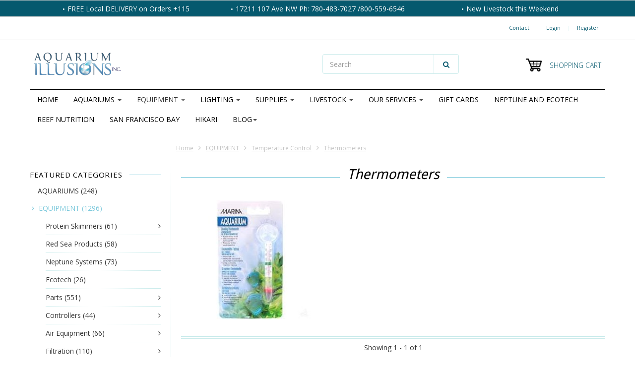

--- FILE ---
content_type: text/html;charset=utf-8
request_url: https://www.aquariumillusions.com/equipment/temperature-control/thermometers/
body_size: 24663
content:
<!doctype html>

<!-- CUSTOM.RAIN versie 0.6.0 -->
<!--[if IE 8 ]>
<html lang="us" class="no-js ie8"> <![endif]-->
<!--[if (gt IE 9)|!(IE)]><!-->
<html lang="us" class="no-js"> <!--<![endif]-->
<head>
    <!--
  ===================================================================
  SEOshop Theme Berlin by totalli t|m e-commerce
  Visit http://www.totalli.nl for more themes and/or information on custom themes.
  ===================================================================
  Generated by 609770-3143-live
  -->
<!-- Google Tag Manager -->
<script>(function(w,d,s,l,i){w[l]=w[l]||[];w[l].push({'gtm.start':
new Date().getTime(),event:'gtm.js'});var f=d.getElementsByTagName(s)[0],
j=d.createElement(s),dl=l!='dataLayer'?'&l='+l:'';j.async=true;j.src=
'https://www.googletagmanager.com/gtm.js?id='+i+dl;f.parentNode.insertBefore(j,f);
})(window,document,'script','dataLayer','GTM-THJNQQF');</script>
<!-- End Google Tag Manager -->
            <link rel="shortcut icon" href="https://cdn.shoplightspeed.com/shops/609770/themes/3143/assets/favicon.png?20250618223603" type="image/png"/>
                <link rel="apple-touch-icon-precomposed" sizes="57x57"
              href="https://cdn.shoplightspeed.com/shops/609770/themes/3143/assets/apple-touch-icon-57x57-precomposed.png?20250618223648">
                <link rel="apple-touch-icon-precomposed" sizes="180x180"
              href="https://cdn.shoplightspeed.com/shops/609770/themes/3143/assets/apple-touch-icon-180x180-precomposed.png?20250618223648">
        <meta charset="utf-8"/>
<!-- [START] 'blocks/head.rain' -->
<!--

  (c) 2008-2026 Lightspeed Netherlands B.V.
  http://www.lightspeedhq.com
  Generated: 14-01-2026 @ 17:20:38

-->
<link rel="canonical" href="https://www.aquariumillusions.com/equipment/temperature-control/thermometers/"/>
<link rel="alternate" href="https://www.aquariumillusions.com/index.rss" type="application/rss+xml" title="New products"/>
<meta name="robots" content="noodp,noydir"/>
<meta name="google-site-verification" content="&lt;meta name=&quot;facebook-domain-verification&quot; content=&quot;1nkm3wfbf6v3mnm8nmgonbkpj67lyi&quot; /&gt;"/>
<meta property="og:url" content="https://www.aquariumillusions.com/equipment/temperature-control/thermometers/?source=facebook"/>
<meta property="og:site_name" content="Aquarium Illusions Inc 17211 - 107 ave NW"/>
<meta property="og:title" content="Thermometers"/>
<meta property="og:description" content="Find everything you need for the Aquarium Hobby, including Custom Built Aquariums, All supplies including the newest &amp; greatest gadgets on the market. Shop from"/>
<script src="https://www.powr.io/powr.js?external-type=lightspeed"></script>
<script>
<meta name="facebook-domain-verification" content="1nkm3wfbf6v3mnm8nmgonbkpj67lyi" />
</script>
<!--[if lt IE 9]>
<script src="https://cdn.shoplightspeed.com/assets/html5shiv.js?2025-02-20"></script>
<![endif]-->
<!-- [END] 'blocks/head.rain' -->

    <meta http-equiv="Content-Type" content="text/html; charset=utf-8"/>
    <meta name="viewport"
          content="width=device-width, height=device-height, initial-scale=1.0, user-scalable=0, minimum-scale=1.0, maximum-scale=1.0">
    <meta name="apple-mobile-web-app-capable" content="yes">
    <meta name="apple-mobile-web-app-status-bar-style" content="black">
    <meta name="description" content="Find everything you need for the Aquarium Hobby, including Custom Built Aquariums, All supplies including the newest &amp; greatest gadgets on the market. Shop from"/>
    <meta name="keywords" content="Thermometers, saltwater fish, edmonton fish stores, edmonton aquarium store, custom aquarium, fish tank, coral aquarium, coral frags, aquarium lights, aquarium pumps, fish tank supplies, neptune systems, ecotech, aqua illumination, Edmonton pet store"/>
    
            <link rel="alternate" href="https://www.aquariumillusions.com/" hreflang="us"/>
        
            <title>Thermometers | Aquarium Illusions Inc 17211 - 107 ave NW</title>
      
  
  
    
     <link href='//fonts.googleapis.com/css?family=Open+Sans:300,400,500,600,700,800' rel='stylesheet' />
              <link href='//fonts.googleapis.com/css?family=Roboto:300,400,500,600,700,800' rel='stylesheet' />
           <link href='//fonts.googleapis.com/css?family=Droid+Sans:300,400,500,600,700,800' rel='stylesheet' />
             <link href="//maxcdn.bootstrapcdn.com/font-awesome/4.2.0/css/font-awesome.min.css" rel="stylesheet" /> 
    
        
    <link href="https://cdn.shoplightspeed.com/shops/609770/themes/3143/assets/application.css?20250618223648" rel="stylesheet" />
    <link href="https://cdn.shoplightspeed.com/shops/609770/themes/3143/assets/a-global.css?20250618223648" rel="stylesheet" />
    <link href="https://cdn.shoplightspeed.com/shops/609770/themes/3143/assets/a-style-min.css?20250618223648" rel="stylesheet" />
    <link href="https://cdn.shoplightspeed.com/shops/609770/themes/3143/assets/a-media-3x.css?20250618223648" rel="stylesheet" />
    <link href="https://cdn.shoplightspeed.com/shops/609770/themes/3143/assets/custom.css?20250618223648" rel="stylesheet" />
    <link href="https://cdn.shoplightspeed.com/shops/609770/themes/3143/assets/jquery-nouislider-min.css?20250618223648" rel="stylesheet" />    <!--[if IE 8 ]><link href="https://cdn.shoplightspeed.com/shops/609770/themes/3143/assets/ie8.css?20250618223648" rel="stylesheet" type="text/css"/> <![endif]-->
    <script src="https://cdn.shoplightspeed.com/shops/609770/themes/3143/assets/jquery-1-11-3-migrate-min.js?20250618223648" type="text/javascript"></script>
    <script src="https://cdn.shoplightspeed.com/shops/609770/themes/3143/assets/libs-280915.js?20250618223648" type="text/javascript"></script>
    <script src="https://cdn.shoplightspeed.com/assets/gui.js?2025-02-20" type="text/javascript"></script>
        <!--[if lt IE 9]>
    <script src="https://oss.maxcdn.com/libs/html5shiv/3.7.0/html5shiv.js"></script>
    <script src="https://oss.maxcdn.com/libs/respond.js/1.4.2/respond.min.js"></script>
    <![endif]-->

</head>

<body class="templateCollection">
  <!-- Google Tag Manager (noscript) -->
<noscript><iframe src="https://www.googletagmanager.com/ns.html?id=GTM-THJNQQF"
height="0" width="0" style="display:none;visibility:hidden"></iframe></noscript>
<!-- End Google Tag Manager (noscript) -->
    <div id="fb-root"></div>
    <script>(function (d, s, id) {
            var js, fjs = d.getElementsByTagName(s)[0];
            if (d.getElementById(id)) return;
            js = d.createElement(s);
            js.id = id;
            js.src = "//connect.facebook.net/en_US/all.js#xfbml=1&status=0";
            fjs.parentNode.insertBefore(js, fjs);
        }(document, 'script', 'facebook-jssdk'));</script>
  <!-- Header/print -->
  <div class="header-print visible-print">
    <!-- Contact/address info for print -->
  <div class="col-contact-print">
    <p class="title-3">Aquarium Illusions Inc 17211 - 107 ave NW</p>
     <ul class="contactinfo list-unstyled">
                            <li>
                    <span class="streetaddress">  17211 107  Ave NW, Edmonton, AB </span>
                </li>
            
                            <li>
                    <span class="postalcode">T5S 1E5</span>
                                        <span class="placename">West End Edmonton</span>
                                    </li>
                      
                            <li>
                    <span  class="region">Alberta</span>, 
                    <span class="country">Canada</span>
                </li>
                        
                            <li>
                    <span class="email"><a href="/cdn-cgi/l/email-protection#ee9d8f828b9dae8f9f9b8f9c879b838782829b9d8781809dc08d8183"><i class="fa fa-envelope-o fa-lg icon-left"></i><span class="__cf_email__" data-cfemail="4330222f26300322323622312a362e2a2f2f36302a2c2d306d202c2e">[email&#160;protected]</span></a></span>
                </li>
            
                            <li>
                    <span class="phone"><i class="fa fa-phone fa-lg icon-left"></i>1 (780)-483-7027</span>
               </li>
                                      <li>
                   <span class="fax"><i class="fa fa-fax fa-lg icon-left"></i>Hours: M-T 10-6pm, F 10-8pm,Sat 10-6pm, Sun11-5pm</span>
               </li>
                                        <li>
                    <span class="website"><a href="https://www.aquariumillusions.com" target="_blank">https://www.aquariumillusions.com</a></span>
                </li>
                    </ul>
    
  </div><!-- ./ Contact/address info for print -->

    <div class="col-logo-print text-right">
                <img class="logo print" src="https://cdn.shoplightspeed.com/shops/609770/themes/3143/assets/logo.png?20250618223603" alt="logo"/>
              </div>
    <div class="clearfix"></div>
    
  </div> 
  <!-- ./ Header/print -->
<!-- Header -->
<header id="top" class="fadeInDownBig clearfix hidden-print">
    <!--snippet HEADER.RAIN versie 0.5.1-->
<div class="toprow fullwidth-row">
  <div class="container">
        <div id="top-other" class="text-center">
      <ul id="uspmessages" class="usplist list-inline">
                <li class="usp1">FREE  Local DELIVERY on Orders +115</li>
                        <li class="usp2">17211 107 Ave NW   Ph: 780-483-7027 /800-559-6546</li>
                        <li class="usp3">New Livestock this Weekend </li>
              </ul>
    </div>
      </div>
</div>

<div class="customermenu-row fullwidth-row">
  <div class="container">
    <div class="row">
      <div class="col-xs-12">
        <ul class="list-inline top-left">
                                        
                                      </ul>
      </div>
      <div class="col-xs-12 text-right">
        
        <!--customer links; versie 0.4.0-->
 <ul id="topmenu" class="list-inline text-right">
    <li class="contact">
      <a href="https://www.aquariumillusions.com/service/" title="service">Contact</a>
    </li>
</ul>

  <ul id="accounts" class="list-inline">
            <li class="sep hidden-mobile">|</li>
            <li class="login hidden-mobile">
            <span id="loginButton" class="dropdown-toggle" data-toggle="dropdown">
        Login
        <i class="sub-dropdown1"></i>
        <i class="sub-dropdown"></i>
      </span>
      
      <!-- Customer Account Login -->
      <div id="loginBox" class="dropdown-menu text-left">
        <form accept-charset="UTF-8" id="customer_login" action="https://www.aquariumillusions.com/account/loginPost/" method="post">
        <input type="hidden" name="key" value="3030eb4ecfa46ea1a6ceee7adbc84dcd" />
        
        <div id="bodyBox">
          <ul class="control-container customer-accounts list-unstyled">
            <li class="clearfix">
              <label for="customer_email_box" class="control-label">Email <span class="req">*</span></label>
              <input type="email" value="" name="email" id="customer_email_box" class="form-control" />
            </li>
            <li class="clearfix">
              <label for="customer_password_box" class="control-label">Password <span class="req">*</span></label>
              <input type="password" value="" name="password" id="customer_password_box" class="form-control password" />
            </li>
            
            <li class="clearfix last1">
              <button class="btn" type="submit">Login</button>
            </li>
          </ul>
        </div>
        </form>
      </div>
      
          </li>
            <li class="sep hidden-mobile">|</li>
    <li class="register hidden-mobile">
     <a id="customer_register_link" href="https://www.aquariumillusions.com/account/register/">Register</a>
    </li>
           
</ul>        
        <ul class="list-inline">
                              
        </ul>
      </div>      
    </div>
  </div>
</div>

<div class="two fullwidth-row">
<div class="container">
  <div class="row">
        <div class="col-sm-12">
      <div class="top-logo">
        <a id="site-title" href="https://www.aquariumillusions.com/" title="Aquarium Illusions Inc 17211 - 107 ave NW"  class="logo-image">
                    <img class="logo" src="https://cdn.shoplightspeed.com/shops/609770/themes/3143/assets/logo.png?20250618223603" alt="Aquarium Illusions Inc 17211 - 107 ave NW" />
                  </a>
      </div>
      <div class="top-logo-scroll">
        <a id="site-title-scroll" href="https://www.aquariumillusions.com/" title="Aquarium Illusions Inc 17211 - 107 ave NW" class="logo-image">
                    <img class="logo" src="https://cdn.shoplightspeed.com/shops/609770/themes/3143/assets/logo.png?20250618223603" alt="Aquarium Illusions Inc 17211 - 107 ave NW" />
                  </a>
      </div>
    </div>
    <div class="col-sm-6">
      <ul class="list-unstyled top-left">
                <li class="top-search hidden-xs">
          <form id="header-search" class="navbar-form search-form" role="search" action="https://www.aquariumillusions.com/search/" method="get">
            <div class="input-group">
              <input type="text" class="form-control input-block-level search" name="q" value="" accesskey="4" autocomplete="off" placeholder="Search" required/>
                            <div class="input-group-btn">
                <button class="btn btn-default search-submit" type="submit" title="Search"><i class="fa fa-search"></i>
                </button>
              </div>
                            
            </div>
          </form>
          <div class="autocomplete search-dropdown">
            <button title="Close" class="close" data-action="close-search"><span class="char" aria-hidden="true">×</span></button>
            <div class="arrow"></div>
            <div class="products products-livesearch"></div>
            <div class="more"><a href="#">View all results <span>(0)</span></a></div>
            <div class="notfound">No products found</div>
          </div>
        </li>
              </ul>
    </div>
            <div class="col-sm-6 hidden-xs">
      <ul class="list-inline top-right">
                <li class="umbrella pos-relative">
          <div id="umbrella" class="list-inline unmargin">
            <div class="cart-link">
              <a href="https://www.aquariumillusions.com/cart/" class="dropdown-toggle dropdown-link" data-toggle="dropdown" rel="nofollow">
                <i class="sub-dropdown1"></i>
                <i class="sub-dropdown"></i>
                
                <div class="num-items-in-cart">
                  <span class="cart icon">
                    <img class="img-responsive" src="https://cdn.shoplightspeed.com/shops/609770/themes/3143/assets/cart-icon-image.png?20250618223603" alt="Aquarium Illusions Inc 17211 - 107 ave NW" />
                                                            <span class="number hide">0</span>
                  </span>
                  
                  <span class="my-cart">Shopping cart</span>
                </div>
              </a>
              
              
              <div id="cart-info" class="dropdown-menu">
                <div class="cart-heading"><a href="https://www.aquariumillusions.com/cart/"  rel="nofollow">Shopping cart</a></div>
                <div id="cart-content">
                                    <ul></ul>
                  <p>There are no products in your cart. Perhaps the item you chose is sold out.</p>
                                  </div>
              </div>
            </div>
          </div>
        </li>
              </ul>
    </div>
  </div>
</div>
</div>

<div class="navbar-main">
  <div class="container">
    <div class="row three">
      <div class="col-md-24">
      <div class="navbar-inner">
        <ul class="list-unstyled top-left">
          
          <li class="top-navigation">
            <nav class="navbar">
              <div class="clearfix">
                <div class="navbar-header">
                  <button type="button" class="navbar-toggle" data-toggle="collapse" data-target=".navbar-collapse">
                    <span class="sr-only">Toggle main navigation</span>
                    <span class="icon-bar"></span>
                    <span class="icon-bar"></span>
                    <span class="icon-bar"></span>
                  </button>
                </div>
                
                <div class="is-mobile visible-xs">
                  <ul class="list-inline">
                    <li class="is-mobile-menu">
                      <div class="btn-navbar" data-toggle="collapse" data-target=".navbar-collapse">
                        <span class="menu_text">Menu</span>
                        <span class="icon-bar-group">
                          <span class="icon-bar"></span>
                          <span class="icon-bar"></span>
                          <span class="icon-bar"></span>
                        </span>
                      </div>
                    </li>
                    <li class="is-mobile-cart">
                      <a href="https://www.aquariumillusions.com/cart/" rel="nofollow">
                        <div class="num-items-in-cart">
                        <span class="cart icon">
                          <img class="img-responsive" src="https://cdn.shoplightspeed.com/shops/609770/themes/3143/assets/cart-icon-image.png?20250618223603" alt="Aquarium Illusions Inc 17211 - 107 ave NW" />
                          <span class="number hide">0</span>
                        </span>
                       </div>
                      </a>
                    </li>
                    <li class="is-mobile-search">
                      <button class="search-submit search-mobile" type="submit" title="Search"><i class="fa fa-search"></i>
                      </button>
                    </li>
                    <li class="is-mobile-login">
                        <button class="login-submit">
                          <i class="fa fa-user"></i></button>
                    </li>
                  </ul>
                  <div class="login-dropdown hidden">
                    <ul>
                                            <li>
                        <a href="/account/login">Log in</a>
                      </li>
                      <li>
                        <a href="/account/register">Register</a>
                      </li>
                                          </ul>
                  </div>
                                  </div>
                
                <div class="collapse navbar-collapse">
                  <ul class="nav navbar-nav noline hoverMenuWrapper">
                    <li class="item home ">
                      <a class="itemLink" href="https://www.aquariumillusions.com/">
                        <span class="plus visible-xs-inline hidden-sm hidden-md hidden-lg pull-left"></span>
                        Home</a>
                    </li>
                                        <li class="item sub">
                      <a class="itemLink" href="https://www.aquariumillusions.com/aquariums/" title="AQUARIUMS">
                        <span class="plus plus-content visible-xs-inline hidden-sm hidden-md hidden-lg pull-left">+</span> 
                        AQUARIUMS
                                                <span class="caret hiddennn-mobile"></span> 
                                              </a>
                                            <ul class="subnav">
                                                <li class="subitem">
                          <a class="subitemLink nochild" href="https://www.aquariumillusions.com/aquariums/red-sea-aquariums/" title="Red Sea Aquariums">Red Sea Aquariums</a>
                                                  </li>
                                                <li class="subitem sub">
                          <a class="subitemLink" href="https://www.aquariumillusions.com/aquariums/aquariums-kits/" title="Aquariums &amp; Kits">Aquariums &amp; Kits</a>
                                                    <ul class="subnav subnavTwo">
                                                        <li class="subitem nochild">
                              <a class="subitemLink" href="https://www.aquariumillusions.com/aquariums/aquariums-kits/fluval-aquariums/" title="Fluval Aquariums">Fluval Aquariums</a>
                            </li>
                                                        <li class="subitem nochild">
                              <a class="subitemLink" href="https://www.aquariumillusions.com/aquariums/aquariums-kits/waterbox-aquariums/" title="Waterbox Aquariums">Waterbox Aquariums</a>
                            </li>
                                                        <li class="subitem nochild">
                              <a class="subitemLink" href="https://www.aquariumillusions.com/aquariums/aquariums-kits/aquarium-kits-under-20-gallons/" title="Aquarium Kits Under 20 Gallons">Aquarium Kits Under 20 Gallons</a>
                            </li>
                                                        <li class="subitem nochild">
                              <a class="subitemLink" href="https://www.aquariumillusions.com/aquariums/aquariums-kits/aquarium-kits-20-to-55-gallons/" title="Aquarium Kits 20 to 55 Gallons">Aquarium Kits 20 to 55 Gallons</a>
                            </li>
                                                      </ul>
                                                  </li>
                                                <li class="subitem">
                          <a class="subitemLink nochild" href="https://www.aquariumillusions.com/aquariums/quote-request-design-consultation/" title="Quote Request &amp; Design Consultation">Quote Request &amp; Design Consultation</a>
                                                  </li>
                                                <li class="subitem">
                          <a class="subitemLink nochild" href="https://www.aquariumillusions.com/aquariums/aquarium-stands/" title="Aquarium Stands">Aquarium Stands</a>
                                                  </li>
                                                <li class="subitem">
                          <a class="subitemLink nochild" href="https://www.aquariumillusions.com/aquariums/gallery-of-custom-tanks/" title="Gallery of Custom Tanks">Gallery of Custom Tanks</a>
                                                  </li>
                                                <li class="subitem sub">
                          <a class="subitemLink" href="https://www.aquariumillusions.com/aquariums/custom-how-tos/" title="Custom How To&#039;s">Custom How To&#039;s</a>
                                                    <ul class="subnav subnavTwo">
                                                        <li class="subitem nochild">
                              <a class="subitemLink" href="https://www.aquariumillusions.com/aquariums/custom-how-tos/info-custom-tanks/" title="Info - Custom Tanks">Info - Custom Tanks</a>
                            </li>
                                                        <li class="subitem nochild">
                              <a class="subitemLink" href="https://www.aquariumillusions.com/aquariums/custom-how-tos/info-custom-stands/" title="Info - Custom Stands">Info - Custom Stands</a>
                            </li>
                                                        <li class="subitem nochild">
                              <a class="subitemLink" href="https://www.aquariumillusions.com/aquariums/custom-how-tos/info-custom-sumps/" title="Info - Custom Sumps">Info - Custom Sumps</a>
                            </li>
                                                      </ul>
                                                  </li>
                                                <li class="subitem">
                          <a class="subitemLink nochild" href="https://www.aquariumillusions.com/aquariums/on-site-aquarium-consultations/" title="On-Site Aquarium Consultations">On-Site Aquarium Consultations</a>
                                                  </li>
                                              </ul>
                                          </li>
                                        <li class="item sub active">
                      <a class="itemLink" href="https://www.aquariumillusions.com/equipment/" title="EQUIPMENT">
                        <span class="plus plus-content visible-xs-inline hidden-sm hidden-md hidden-lg pull-left">+</span> 
                        EQUIPMENT
                                                <span class="caret hiddennn-mobile"></span> 
                                              </a>
                                            <ul class="subnav">
                                                <li class="subitem sub">
                          <a class="subitemLink" href="https://www.aquariumillusions.com/equipment/protein-skimmers/" title="Protein Skimmers">Protein Skimmers</a>
                                                    <ul class="subnav subnavTwo">
                                                        <li class="subitem">
                              <a class="subitemLink" href="https://www.aquariumillusions.com/equipment/protein-skimmers/in-sump/" title="In Sump">In Sump</a>
                            </li>
                                                        <li class="subitem">
                              <a class="subitemLink" href="https://www.aquariumillusions.com/equipment/protein-skimmers/hang-on/" title="Hang On">Hang On</a>
                            </li>
                                                      </ul>
                                                  </li>
                                                <li class="subitem">
                          <a class="subitemLink nochild" href="https://www.aquariumillusions.com/equipment/red-sea-products/" title="Red Sea Products">Red Sea Products</a>
                                                  </li>
                                                <li class="subitem">
                          <a class="subitemLink nochild" href="https://www.aquariumillusions.com/equipment/neptune-systems/" title="Neptune Systems">Neptune Systems</a>
                                                  </li>
                                                <li class="subitem">
                          <a class="subitemLink nochild" href="https://www.aquariumillusions.com/equipment/ecotech/" title="Ecotech">Ecotech</a>
                                                  </li>
                                                <li class="subitem sub">
                          <a class="subitemLink" href="https://www.aquariumillusions.com/equipment/parts/" title="Parts">Parts</a>
                                                    <ul class="subnav subnavTwo">
                                                        <li class="subitem nochild">
                              <a class="subitemLink" href="https://www.aquariumillusions.com/equipment/parts/bulkheads/" title="Bulkheads">Bulkheads</a>
                            </li>
                                                        <li class="subitem nochild">
                              <a class="subitemLink" href="https://www.aquariumillusions.com/equipment/parts/locline/" title="Locline">Locline</a>
                            </li>
                                                        <li class="subitem nochild">
                              <a class="subitemLink" href="https://www.aquariumillusions.com/equipment/parts/assorted-fittings/" title="Assorted Fittings">Assorted Fittings</a>
                            </li>
                                                        <li class="subitem nochild">
                              <a class="subitemLink" href="https://www.aquariumillusions.com/equipment/parts/reducing-fittings/" title="Reducing Fittings">Reducing Fittings</a>
                            </li>
                                                        <li class="subitem nochild">
                              <a class="subitemLink" href="https://www.aquariumillusions.com/equipment/parts/sealants-epoxy/" title="Sealants &amp; Epoxy">Sealants &amp; Epoxy</a>
                            </li>
                                                        <li class="subitem nochild">
                              <a class="subitemLink" href="https://www.aquariumillusions.com/equipment/parts/hose-clamps/" title="Hose &amp; Clamps">Hose &amp; Clamps</a>
                            </li>
                                                        <li class="subitem nochild">
                              <a class="subitemLink" href="https://www.aquariumillusions.com/equipment/parts/pipe/" title="Pipe">Pipe</a>
                            </li>
                                                        <li class="subitem nochild">
                              <a class="subitemLink" href="https://www.aquariumillusions.com/equipment/parts/misc-equipment-parts/" title="Misc Equipment Parts">Misc Equipment Parts</a>
                            </li>
                                                      </ul>
                                                  </li>
                                                <li class="subitem sub">
                          <a class="subitemLink" href="https://www.aquariumillusions.com/equipment/controllers/" title="Controllers">Controllers</a>
                                                    <ul class="subnav subnavTwo">
                                                        <li class="subitem nochild">
                              <a class="subitemLink" href="https://www.aquariumillusions.com/equipment/controllers/neptune/" title="Neptune">Neptune</a>
                            </li>
                                                        <li class="subitem nochild">
                              <a class="subitemLink" href="https://www.aquariumillusions.com/equipment/controllers/other-controllers/" title="Other Controllers">Other Controllers</a>
                            </li>
                                                        <li class="subitem nochild">
                              <a class="subitemLink" href="https://www.aquariumillusions.com/equipment/controllers/auto-top-off/" title="Auto Top Off">Auto Top Off</a>
                            </li>
                                                      </ul>
                                                  </li>
                                                <li class="subitem sub">
                          <a class="subitemLink" href="https://www.aquariumillusions.com/equipment/air-equipment/" title="Air Equipment">Air Equipment</a>
                                                    <ul class="subnav subnavTwo">
                                                        <li class="subitem nochild">
                              <a class="subitemLink" href="https://www.aquariumillusions.com/equipment/air-equipment/air-line/" title="Air Line">Air Line</a>
                            </li>
                                                        <li class="subitem nochild">
                              <a class="subitemLink" href="https://www.aquariumillusions.com/equipment/air-equipment/air-pumps/" title="Air Pumps">Air Pumps</a>
                            </li>
                                                        <li class="subitem nochild">
                              <a class="subitemLink" href="https://www.aquariumillusions.com/equipment/air-equipment/air-stones/" title="Air Stones">Air Stones</a>
                            </li>
                                                        <li class="subitem nochild">
                              <a class="subitemLink" href="https://www.aquariumillusions.com/equipment/air-equipment/checkvalves/" title="Checkvalves">Checkvalves</a>
                            </li>
                                                      </ul>
                                                  </li>
                                                <li class="subitem sub">
                          <a class="subitemLink" href="https://www.aquariumillusions.com/equipment/filtration/" title="Filtration">Filtration</a>
                                                    <ul class="subnav subnavTwo">
                                                        <li class="subitem nochild">
                              <a class="subitemLink" href="https://www.aquariumillusions.com/equipment/filtration/sumps/" title="Sumps">Sumps</a>
                            </li>
                                                        <li class="subitem nochild">
                              <a class="subitemLink" href="https://www.aquariumillusions.com/equipment/filtration/canister/" title="Canister">Canister</a>
                            </li>
                                                        <li class="subitem nochild">
                              <a class="subitemLink" href="https://www.aquariumillusions.com/equipment/filtration/hang-on/" title="Hang On">Hang On</a>
                            </li>
                                                        <li class="subitem nochild">
                              <a class="subitemLink" href="https://www.aquariumillusions.com/equipment/filtration/internal/" title="Internal">Internal</a>
                            </li>
                                                        <li class="subitem nochild">
                              <a class="subitemLink" href="https://www.aquariumillusions.com/equipment/filtration/reactors/" title="Reactors">Reactors</a>
                            </li>
                                                        <li class="subitem nochild">
                              <a class="subitemLink" href="https://www.aquariumillusions.com/equipment/filtration/ro-units/" title="RO Units">RO Units</a>
                            </li>
                                                      </ul>
                                                  </li>
                                                <li class="subitem sub">
                          <a class="subitemLink" href="https://www.aquariumillusions.com/equipment/temperature-control/" title="Temperature Control">Temperature Control</a>
                                                    <ul class="subnav subnavTwo">
                                                        <li class="subitem">
                              <a class="subitemLink" href="https://www.aquariumillusions.com/equipment/temperature-control/glass-heaters/" title="Glass Heaters">Glass Heaters</a>
                            </li>
                                                        <li class="subitem nochild">
                              <a class="subitemLink" href="https://www.aquariumillusions.com/equipment/temperature-control/titanium-heaters/" title="Titanium Heaters">Titanium Heaters</a>
                            </li>
                                                        <li class="subitem nochild">
                              <a class="subitemLink" href="https://www.aquariumillusions.com/equipment/temperature-control/thermometers/" title="Thermometers">Thermometers</a>
                            </li>
                                                        <li class="subitem nochild">
                              <a class="subitemLink" href="https://www.aquariumillusions.com/equipment/temperature-control/controllers/" title="Controllers">Controllers</a>
                            </li>
                                                      </ul>
                                                  </li>
                                                <li class="subitem">
                          <a class="subitemLink nochild" href="https://www.aquariumillusions.com/equipment/uv-sterilizers/" title="UV Sterilizers">UV Sterilizers</a>
                                                  </li>
                                                <li class="subitem sub">
                          <a class="subitemLink" href="https://www.aquariumillusions.com/equipment/pumps/" title="Pumps">Pumps</a>
                                                    <ul class="subnav subnavTwo">
                                                        <li class="subitem">
                              <a class="subitemLink" href="https://www.aquariumillusions.com/equipment/pumps/misc-submersible/" title="Misc Submersible">Misc Submersible</a>
                            </li>
                                                        <li class="subitem">
                              <a class="subitemLink" href="https://www.aquariumillusions.com/equipment/pumps/powerheads/" title="Powerheads">Powerheads</a>
                            </li>
                                                        <li class="subitem nochild">
                              <a class="subitemLink" href="https://www.aquariumillusions.com/equipment/pumps/skimmer-pumps/" title="Skimmer Pumps">Skimmer Pumps</a>
                            </li>
                                                      </ul>
                                                  </li>
                                                <li class="subitem">
                          <a class="subitemLink nochild" href="https://www.aquariumillusions.com/equipment/co2-equipment/" title="CO2 Equipment">CO2 Equipment</a>
                                                  </li>
                                                <li class="subitem">
                          <a class="subitemLink nochild" href="https://www.aquariumillusions.com/equipment/dosers/" title="Dosers">Dosers</a>
                                                  </li>
                                              </ul>
                                          </li>
                                        <li class="item sub">
                      <a class="itemLink" href="https://www.aquariumillusions.com/lighting/" title="LIGHTING">
                        <span class="plus plus-content visible-xs-inline hidden-sm hidden-md hidden-lg pull-left">+</span> 
                        LIGHTING
                                                <span class="caret hiddennn-mobile"></span> 
                                              </a>
                                            <ul class="subnav">
                                                <li class="subitem">
                          <a class="subitemLink nochild" href="https://www.aquariumillusions.com/lighting/aqua-illumination/" title="Aqua Illumination">Aqua Illumination</a>
                                                  </li>
                                                <li class="subitem">
                          <a class="subitemLink nochild" href="https://www.aquariumillusions.com/lighting/ecotech-marine/" title="Ecotech Marine">Ecotech Marine</a>
                                                  </li>
                                                <li class="subitem sub">
                          <a class="subitemLink" href="https://www.aquariumillusions.com/lighting/kessil/" title="Kessil">Kessil</a>
                                                    <ul class="subnav subnavTwo">
                                                        <li class="subitem nochild">
                              <a class="subitemLink" href="https://www.aquariumillusions.com/lighting/kessil/a-series-leds/" title="A Series LED&#039;s">A Series LED&#039;s</a>
                            </li>
                                                        <li class="subitem nochild">
                              <a class="subitemLink" href="https://www.aquariumillusions.com/lighting/kessil/hardware-and-controllers/" title="Hardware and Controllers">Hardware and Controllers</a>
                            </li>
                                                        <li class="subitem nochild">
                              <a class="subitemLink" href="https://www.aquariumillusions.com/lighting/kessil/x-series-leds/" title="X Series LED&#039;s">X Series LED&#039;s</a>
                            </li>
                                                      </ul>
                                                  </li>
                                                <li class="subitem">
                          <a class="subitemLink nochild" href="https://www.aquariumillusions.com/lighting/rms-and-hardware/" title="RMS and Hardware">RMS and Hardware</a>
                                                  </li>
                                                <li class="subitem">
                          <a class="subitemLink nochild" href="https://www.aquariumillusions.com/lighting/bulbs/" title="Bulbs">Bulbs</a>
                                                  </li>
                                                <li class="subitem">
                          <a class="subitemLink nochild" href="https://www.aquariumillusions.com/lighting/other-led-fixtures/" title="Other LED Fixtures">Other LED Fixtures</a>
                                                  </li>
                                              </ul>
                                          </li>
                                        <li class="item sub">
                      <a class="itemLink" href="https://www.aquariumillusions.com/supplies/" title="SUPPLIES">
                        <span class="plus plus-content visible-xs-inline hidden-sm hidden-md hidden-lg pull-left">+</span> 
                        SUPPLIES
                                                <span class="caret hiddennn-mobile"></span> 
                                              </a>
                                            <ul class="subnav">
                                                <li class="subitem sub">
                          <a class="subitemLink" href="https://www.aquariumillusions.com/supplies/decor-substrate/" title="Decor &amp; Substrate">Decor &amp; Substrate</a>
                                                    <ul class="subnav subnavTwo">
                                                        <li class="subitem nochild">
                              <a class="subitemLink" href="https://www.aquariumillusions.com/supplies/decor-substrate/marine-substrate/" title="Marine Substrate">Marine Substrate</a>
                            </li>
                                                        <li class="subitem nochild">
                              <a class="subitemLink" href="https://www.aquariumillusions.com/supplies/decor-substrate/freshwater-substrate/" title="Freshwater Substrate">Freshwater Substrate</a>
                            </li>
                                                        <li class="subitem nochild">
                              <a class="subitemLink" href="https://www.aquariumillusions.com/supplies/decor-substrate/artificial-plants/" title="Artificial Plants">Artificial Plants</a>
                            </li>
                                                        <li class="subitem nochild">
                              <a class="subitemLink" href="https://www.aquariumillusions.com/supplies/decor-substrate/artificial-ornaments/" title="Artificial Ornaments">Artificial Ornaments</a>
                            </li>
                                                        <li class="subitem nochild">
                              <a class="subitemLink" href="https://www.aquariumillusions.com/supplies/decor-substrate/rock/" title="Rock">Rock</a>
                            </li>
                                                        <li class="subitem nochild">
                              <a class="subitemLink" href="https://www.aquariumillusions.com/supplies/decor-substrate/wood/" title="Wood">Wood</a>
                            </li>
                                                      </ul>
                                                  </li>
                                                <li class="subitem sub">
                          <a class="subitemLink" href="https://www.aquariumillusions.com/supplies/media/" title="Media">Media</a>
                                                    <ul class="subnav subnavTwo">
                                                        <li class="subitem nochild">
                              <a class="subitemLink" href="https://www.aquariumillusions.com/supplies/media/biological-media/" title="Biological Media">Biological Media</a>
                            </li>
                                                        <li class="subitem nochild">
                              <a class="subitemLink" href="https://www.aquariumillusions.com/supplies/media/chemical-media/" title="Chemical Media">Chemical Media</a>
                            </li>
                                                        <li class="subitem nochild">
                              <a class="subitemLink" href="https://www.aquariumillusions.com/supplies/media/mechanical-media/" title="Mechanical Media">Mechanical Media</a>
                            </li>
                                                        <li class="subitem nochild">
                              <a class="subitemLink" href="https://www.aquariumillusions.com/supplies/media/micron-media-media-bags/" title="Micron Media &amp; Media Bags">Micron Media &amp; Media Bags</a>
                            </li>
                                                        <li class="subitem nochild">
                              <a class="subitemLink" href="https://www.aquariumillusions.com/supplies/media/reactor-media/" title="Reactor Media">Reactor Media</a>
                            </li>
                                                        <li class="subitem nochild">
                              <a class="subitemLink" href="https://www.aquariumillusions.com/supplies/media/ro-media/" title="RO Media">RO Media</a>
                            </li>
                                                        <li class="subitem nochild">
                              <a class="subitemLink" href="https://www.aquariumillusions.com/supplies/media/orca-labs/" title="Orca Labs">Orca Labs</a>
                            </li>
                                                      </ul>
                                                  </li>
                                                <li class="subitem sub">
                          <a class="subitemLink" href="https://www.aquariumillusions.com/supplies/testing/" title="Testing">Testing</a>
                                                    <ul class="subnav subnavTwo">
                                                        <li class="subitem">
                              <a class="subitemLink" href="https://www.aquariumillusions.com/supplies/testing/electronic-tests/" title="Electronic Tests">Electronic Tests</a>
                            </li>
                                                        <li class="subitem">
                              <a class="subitemLink" href="https://www.aquariumillusions.com/supplies/testing/test-kits/" title="Test Kits">Test Kits</a>
                            </li>
                                                        <li class="subitem nochild">
                              <a class="subitemLink" href="https://www.aquariumillusions.com/supplies/testing/refills/" title="Refills">Refills</a>
                            </li>
                                                        <li class="subitem nochild">
                              <a class="subitemLink" href="https://www.aquariumillusions.com/supplies/testing/refractometers/" title="Refractometers">Refractometers</a>
                            </li>
                                                      </ul>
                                                  </li>
                                                <li class="subitem sub">
                          <a class="subitemLink" href="https://www.aquariumillusions.com/supplies/water-additives/" title="Water Additives">Water Additives</a>
                                                    <ul class="subnav subnavTwo">
                                                        <li class="subitem nochild">
                              <a class="subitemLink" href="https://www.aquariumillusions.com/supplies/water-additives/aquaforest/" title="Aquaforest">Aquaforest</a>
                            </li>
                                                        <li class="subitem nochild">
                              <a class="subitemLink" href="https://www.aquariumillusions.com/supplies/water-additives/brightwell-aquatics/" title="Brightwell Aquatics">Brightwell Aquatics</a>
                            </li>
                                                        <li class="subitem nochild">
                              <a class="subitemLink" href="https://www.aquariumillusions.com/supplies/water-additives/calcium/" title="Calcium">Calcium</a>
                            </li>
                                                        <li class="subitem nochild">
                              <a class="subitemLink" href="https://www.aquariumillusions.com/supplies/water-additives/alkalinity/" title="Alkalinity">Alkalinity</a>
                            </li>
                                                        <li class="subitem nochild">
                              <a class="subitemLink" href="https://www.aquariumillusions.com/supplies/water-additives/conditioners/" title="Conditioners">Conditioners</a>
                            </li>
                                                        <li class="subitem nochild">
                              <a class="subitemLink" href="https://www.aquariumillusions.com/supplies/water-additives/trace-elements/" title="Trace Elements">Trace Elements</a>
                            </li>
                                                        <li class="subitem nochild">
                              <a class="subitemLink" href="https://www.aquariumillusions.com/supplies/water-additives/freshwater-additives/" title="Freshwater Additives">Freshwater Additives</a>
                            </li>
                                                      </ul>
                                                  </li>
                                                <li class="subitem sub">
                          <a class="subitemLink" href="https://www.aquariumillusions.com/supplies/accessories/" title="Accessories">Accessories</a>
                                                    <ul class="subnav subnavTwo">
                                                        <li class="subitem nochild">
                              <a class="subitemLink" href="https://www.aquariumillusions.com/supplies/accessories/dosing/" title="Dosing">Dosing</a>
                            </li>
                                                        <li class="subitem nochild">
                              <a class="subitemLink" href="https://www.aquariumillusions.com/supplies/accessories/electrical-accessory/" title="Electrical Accessory">Electrical Accessory</a>
                            </li>
                                                        <li class="subitem nochild">
                              <a class="subitemLink" href="https://www.aquariumillusions.com/supplies/accessories/flow-control/" title="Flow Control">Flow Control</a>
                            </li>
                                                        <li class="subitem nochild">
                              <a class="subitemLink" href="https://www.aquariumillusions.com/supplies/accessories/fragging-equipment/" title="Fragging Equipment">Fragging Equipment</a>
                            </li>
                                                        <li class="subitem nochild">
                              <a class="subitemLink" href="https://www.aquariumillusions.com/supplies/accessories/traps/" title="Traps">Traps</a>
                            </li>
                                                        <li class="subitem nochild">
                              <a class="subitemLink" href="https://www.aquariumillusions.com/supplies/accessories/gifts-fishy-themes/" title="Gifts Fishy Themes">Gifts Fishy Themes</a>
                            </li>
                                                      </ul>
                                                  </li>
                                                <li class="subitem sub">
                          <a class="subitemLink" href="https://www.aquariumillusions.com/supplies/food/" title="Food">Food</a>
                                                    <ul class="subnav subnavTwo">
                                                        <li class="subitem">
                              <a class="subitemLink" href="https://www.aquariumillusions.com/supplies/food/coral-food/" title="Coral Food">Coral Food</a>
                            </li>
                                                        <li class="subitem nochild">
                              <a class="subitemLink" href="https://www.aquariumillusions.com/supplies/food/dry/" title="Dry">Dry</a>
                            </li>
                                                        <li class="subitem nochild">
                              <a class="subitemLink" href="https://www.aquariumillusions.com/supplies/food/frozen/" title="Frozen">Frozen</a>
                            </li>
                                                        <li class="subitem nochild">
                              <a class="subitemLink" href="https://www.aquariumillusions.com/supplies/food/live/" title="Live">Live</a>
                            </li>
                                                        <li class="subitem nochild">
                              <a class="subitemLink" href="https://www.aquariumillusions.com/supplies/food/feeding-tools/" title="Feeding Tools">Feeding Tools</a>
                            </li>
                                                        <li class="subitem nochild">
                              <a class="subitemLink" href="https://www.aquariumillusions.com/supplies/food/pond/" title="Pond">Pond</a>
                            </li>
                                                        <li class="subitem">
                              <a class="subitemLink" href="https://www.aquariumillusions.com/supplies/food/vitamins-enhancers/" title="Vitamins &amp; Enhancers">Vitamins &amp; Enhancers</a>
                            </li>
                                                      </ul>
                                                  </li>
                                                <li class="subitem sub">
                          <a class="subitemLink" href="https://www.aquariumillusions.com/supplies/medication/" title="Medication">Medication</a>
                                                    <ul class="subnav subnavTwo">
                                                        <li class="subitem nochild">
                              <a class="subitemLink" href="https://www.aquariumillusions.com/supplies/medication/saltwater-medication/" title="Saltwater Medication">Saltwater Medication</a>
                            </li>
                                                        <li class="subitem nochild">
                              <a class="subitemLink" href="https://www.aquariumillusions.com/supplies/medication/freshwater-medication/" title="Freshwater Medication">Freshwater Medication</a>
                            </li>
                                                        <li class="subitem nochild">
                              <a class="subitemLink" href="https://www.aquariumillusions.com/supplies/medication/pest-control/" title="Pest Control">Pest Control</a>
                            </li>
                                                      </ul>
                                                  </li>
                                                <li class="subitem sub">
                          <a class="subitemLink" href="https://www.aquariumillusions.com/supplies/salt-mixes/" title="Salt Mixes">Salt Mixes</a>
                                                    <ul class="subnav subnavTwo">
                                                        <li class="subitem">
                              <a class="subitemLink" href="https://www.aquariumillusions.com/supplies/salt-mixes/marine-salt/" title="Marine Salt">Marine Salt</a>
                            </li>
                                                        <li class="subitem nochild">
                              <a class="subitemLink" href="https://www.aquariumillusions.com/supplies/salt-mixes/freshwater-salt/" title="Freshwater Salt">Freshwater Salt</a>
                            </li>
                                                      </ul>
                                                  </li>
                                                <li class="subitem sub">
                          <a class="subitemLink" href="https://www.aquariumillusions.com/supplies/maintenance/" title="Maintenance">Maintenance</a>
                                                    <ul class="subnav subnavTwo">
                                                        <li class="subitem nochild">
                              <a class="subitemLink" href="https://www.aquariumillusions.com/supplies/maintenance/glass-cleaners/" title="Glass Cleaners">Glass Cleaners</a>
                            </li>
                                                        <li class="subitem nochild">
                              <a class="subitemLink" href="https://www.aquariumillusions.com/supplies/maintenance/gravel-cleaners/" title="Gravel Cleaners">Gravel Cleaners</a>
                            </li>
                                                        <li class="subitem nochild">
                              <a class="subitemLink" href="https://www.aquariumillusions.com/supplies/maintenance/maintenance-tools/" title="Maintenance Tools">Maintenance Tools</a>
                            </li>
                                                        <li class="subitem nochild">
                              <a class="subitemLink" href="https://www.aquariumillusions.com/supplies/maintenance/nets/" title="Nets">Nets</a>
                            </li>
                                                      </ul>
                                                  </li>
                                                <li class="subitem">
                          <a class="subitemLink nochild" href="https://www.aquariumillusions.com/supplies/salt/" title="Salt">Salt</a>
                                                  </li>
                                              </ul>
                                          </li>
                                        <li class="item sub">
                      <a class="itemLink" href="https://www.aquariumillusions.com/livestock/" title="LIVESTOCK">
                        <span class="plus plus-content visible-xs-inline hidden-sm hidden-md hidden-lg pull-left">+</span> 
                        LIVESTOCK
                                                <span class="caret hiddennn-mobile"></span> 
                                              </a>
                                            <ul class="subnav">
                                                <li class="subitem">
                          <a class="subitemLink nochild" href="https://www.aquariumillusions.com/livestock/wysiwyg/" title="WYSIWYG">WYSIWYG</a>
                                                  </li>
                                                <li class="subitem sub">
                          <a class="subitemLink" href="https://www.aquariumillusions.com/livestock/saltwater-fish/" title="Saltwater Fish">Saltwater Fish</a>
                                                    <ul class="subnav subnavTwo">
                                                        <li class="subitem nochild">
                              <a class="subitemLink" href="https://www.aquariumillusions.com/livestock/saltwater-fish/reef-safe/" title="Reef Safe">Reef Safe</a>
                            </li>
                                                        <li class="subitem nochild">
                              <a class="subitemLink" href="https://www.aquariumillusions.com/livestock/saltwater-fish/reef-with-caution/" title="Reef with Caution">Reef with Caution</a>
                            </li>
                                                        <li class="subitem nochild">
                              <a class="subitemLink" href="https://www.aquariumillusions.com/livestock/saltwater-fish/non-reef-safe/" title="Non Reef Safe">Non Reef Safe</a>
                            </li>
                                                        <li class="subitem nochild">
                              <a class="subitemLink" href="https://www.aquariumillusions.com/livestock/saltwater-fish/pre-conditioned/" title="Pre Conditioned">Pre Conditioned</a>
                            </li>
                                                      </ul>
                                                  </li>
                                                <li class="subitem sub">
                          <a class="subitemLink" href="https://www.aquariumillusions.com/livestock/invertebrate/" title="Invertebrate">Invertebrate</a>
                                                    <ul class="subnav subnavTwo">
                                                        <li class="subitem nochild">
                              <a class="subitemLink" href="https://www.aquariumillusions.com/livestock/invertebrate/snails/" title="Snails">Snails</a>
                            </li>
                                                        <li class="subitem nochild">
                              <a class="subitemLink" href="https://www.aquariumillusions.com/livestock/invertebrate/clams/" title="CLAMS">CLAMS</a>
                            </li>
                                                        <li class="subitem nochild">
                              <a class="subitemLink" href="https://www.aquariumillusions.com/livestock/invertebrate/starfish/" title="Starfish">Starfish</a>
                            </li>
                                                        <li class="subitem nochild">
                              <a class="subitemLink" href="https://www.aquariumillusions.com/livestock/invertebrate/nudibranchs/" title="Nudibranchs">Nudibranchs</a>
                            </li>
                                                        <li class="subitem nochild">
                              <a class="subitemLink" href="https://www.aquariumillusions.com/livestock/invertebrate/shrimp/" title="Shrimp">Shrimp</a>
                            </li>
                                                        <li class="subitem nochild">
                              <a class="subitemLink" href="https://www.aquariumillusions.com/livestock/invertebrate/crabs/" title="Crabs">Crabs</a>
                            </li>
                                                        <li class="subitem nochild">
                              <a class="subitemLink" href="https://www.aquariumillusions.com/livestock/invertebrate/decorative-inverts/" title="Decorative Inverts">Decorative Inverts</a>
                            </li>
                                                        <li class="subitem nochild">
                              <a class="subitemLink" href="https://www.aquariumillusions.com/livestock/invertebrate/urchins/" title="Urchins">Urchins</a>
                            </li>
                                                      </ul>
                                                  </li>
                                                <li class="subitem sub">
                          <a class="subitemLink" href="https://www.aquariumillusions.com/livestock/coral-frags/" title="Coral &amp; Frags">Coral &amp; Frags</a>
                                                    <ul class="subnav subnavTwo">
                                                        <li class="subitem nochild">
                              <a class="subitemLink" href="https://www.aquariumillusions.com/livestock/coral-frags/sps-colonies/" title="SPS Colonies">SPS Colonies</a>
                            </li>
                                                        <li class="subitem nochild">
                              <a class="subitemLink" href="https://www.aquariumillusions.com/livestock/coral-frags/sps-frags/" title="SPS Frags">SPS Frags</a>
                            </li>
                                                        <li class="subitem nochild">
                              <a class="subitemLink" href="https://www.aquariumillusions.com/livestock/coral-frags/lps-colonies/" title="LPS Colonies">LPS Colonies</a>
                            </li>
                                                        <li class="subitem nochild">
                              <a class="subitemLink" href="https://www.aquariumillusions.com/livestock/coral-frags/lps-frags/" title="LPS Frags">LPS Frags</a>
                            </li>
                                                        <li class="subitem nochild">
                              <a class="subitemLink" href="https://www.aquariumillusions.com/livestock/coral-frags/soft-colonies/" title="Soft Colonies">Soft Colonies</a>
                            </li>
                                                        <li class="subitem nochild">
                              <a class="subitemLink" href="https://www.aquariumillusions.com/livestock/coral-frags/soft-frags/" title="Soft Frags">Soft Frags</a>
                            </li>
                                                      </ul>
                                                  </li>
                                                <li class="subitem sub">
                          <a class="subitemLink" href="https://www.aquariumillusions.com/livestock/freshwater-livestock/" title="Freshwater Livestock">Freshwater Livestock</a>
                                                    <ul class="subnav subnavTwo">
                                                        <li class="subitem nochild">
                              <a class="subitemLink" href="https://www.aquariumillusions.com/livestock/freshwater-livestock/community/" title="Community">Community</a>
                            </li>
                                                        <li class="subitem nochild">
                              <a class="subitemLink" href="https://www.aquariumillusions.com/livestock/freshwater-livestock/non-community/" title="Non Community">Non Community</a>
                            </li>
                                                        <li class="subitem nochild">
                              <a class="subitemLink" href="https://www.aquariumillusions.com/livestock/freshwater-livestock/plants/" title="Plants">Plants</a>
                            </li>
                                                        <li class="subitem nochild">
                              <a class="subitemLink" href="https://www.aquariumillusions.com/livestock/freshwater-livestock/glofish/" title="GloFish">GloFish</a>
                            </li>
                                                      </ul>
                                                  </li>
                                                <li class="subitem sub">
                          <a class="subitemLink" href="https://www.aquariumillusions.com/livestock/live-rock-grasses/" title="Live Rock &amp; Grasses">Live Rock &amp; Grasses</a>
                                                    <ul class="subnav subnavTwo">
                                                        <li class="subitem nochild">
                              <a class="subitemLink" href="https://www.aquariumillusions.com/livestock/live-rock-grasses/algae-sea-grasses/" title="Algae &amp; Sea Grasses">Algae &amp; Sea Grasses</a>
                            </li>
                                                        <li class="subitem nochild">
                              <a class="subitemLink" href="https://www.aquariumillusions.com/livestock/live-rock-grasses/live-rock/" title="Live Rock">Live Rock</a>
                            </li>
                                                        <li class="subitem nochild">
                              <a class="subitemLink" href="https://www.aquariumillusions.com/livestock/live-rock-grasses/dry-rock/" title="Dry Rock">Dry Rock</a>
                            </li>
                                                      </ul>
                                                  </li>
                                              </ul>
                                          </li>
                                        <li class="item sub">
                      <a class="itemLink" href="https://www.aquariumillusions.com/our-services/" title="Our SERVICES">
                        <span class="plus plus-content visible-xs-inline hidden-sm hidden-md hidden-lg pull-left">+</span> 
                        Our SERVICES
                                                <span class="caret hiddennn-mobile"></span> 
                                              </a>
                                            <ul class="subnav">
                                                <li class="subitem">
                          <a class="subitemLink nochild" href="https://www.aquariumillusions.com/our-services/aquarium-installation/" title="Aquarium Installation ">Aquarium Installation </a>
                                                  </li>
                                                <li class="subitem">
                          <a class="subitemLink nochild" href="https://www.aquariumillusions.com/our-services/professional-aquarium-maintance/" title="Professional Aquarium Maintance">Professional Aquarium Maintance</a>
                                                  </li>
                                                <li class="subitem">
                          <a class="subitemLink nochild" href="https://www.aquariumillusions.com/our-services/same-day-free-delivery-services-or-no-contact-pick/" title="Same Day FREE DELIVERY Services or No Contact Pick Up">Same Day FREE DELIVERY Services or No Contact Pick Up</a>
                                                  </li>
                                                <li class="subitem">
                          <a class="subitemLink nochild" href="https://www.aquariumillusions.com/our-services/stocking-plan/" title="Stocking Plan">Stocking Plan</a>
                                                  </li>
                                                <li class="subitem">
                          <a class="subitemLink nochild" href="https://www.aquariumillusions.com/our-services/tank-relocations/" title="Tank Relocations">Tank Relocations</a>
                                                  </li>
                                              </ul>
                                          </li>
                                        <li class="item">
                      <a class="itemLink" href="https://www.aquariumillusions.com/gift-cards/" title="Gift Cards">
                        <span class="plus visible-xs-inline hidden-sm hidden-md hidden-lg pull-left"></span> 
                        Gift Cards
                                              </a>
                                          </li>
                                        <li class="item">
                      <a class="itemLink" href="https://www.aquariumillusions.com/neptune-and-ecotech/" title="Neptune and Ecotech">
                        <span class="plus visible-xs-inline hidden-sm hidden-md hidden-lg pull-left"></span> 
                        Neptune and Ecotech
                                              </a>
                                          </li>
                                        <li class="item">
                      <a class="itemLink" href="https://www.aquariumillusions.com/reef-nutrition/" title="Reef Nutrition">
                        <span class="plus visible-xs-inline hidden-sm hidden-md hidden-lg pull-left"></span> 
                        Reef Nutrition
                                              </a>
                                          </li>
                                        <li class="item">
                      <a class="itemLink" href="https://www.aquariumillusions.com/san-francisco-bay/" title="San Francisco Bay">
                        <span class="plus visible-xs-inline hidden-sm hidden-md hidden-lg pull-left"></span> 
                        San Francisco Bay
                                              </a>
                                          </li>
                                        <li class="item">
                      <a class="itemLink" href="https://www.aquariumillusions.com/hikari/" title="Hikari">
                        <span class="plus visible-xs-inline hidden-sm hidden-md hidden-lg pull-left"></span> 
                        Hikari
                                              </a>
                                          </li>
                                        <!-- append Brand navitem (if activated) -->
                                        <!-- ./ append Brand navitem -->
                    <!-- append Blog navitem (if activated) -->
                                                            <li class="item">
                      <a class="itemLink" href="#" title="blog">
                        
                        <span class="plus plus-content visible-xs-inline hidden-sm hidden-md hidden-lg pull-left">+</span>
                        blog<span class="caret hidden-mobile"></span>
                      </a>
                      <ul class="subnav blogthreads">
                                                <li class="subitem"><a class="subitemLink" href="https://www.aquariumillusions.com/blogs/aquariumtoolsandequipment/" title="Aquarium Tools &amp; Equipment">Aquarium Tools &amp; Equipment</a>
                          <ul class="subnav subnavTwo blogthreadposts">
                                                        <li class="subitem">
                              <a class="subitemLink" href="https://www.aquariumillusions.com/blogs/aquariumtoolsandequipment/how-do-you-ensure-you-have-the-appropriate-water-p/" title="How do you ensure you have the appropriate water parameters for saltwater aquariums.">How do you ensure you have the appropriate water parameters for saltwater aquariums.</a>
                            </li>                        
                                                      </ul>
                        </li>
                                                <li class="subitem"><a class="subitemLink" href="https://www.aquariumillusions.com/blogs/livestockhealthandnutritionfacts/" title="Livestock Health &amp; Nutrition Facts">Livestock Health &amp; Nutrition Facts</a>
                          <ul class="subnav subnavTwo blogthreadposts">
                                                        <li class="subitem">
                              <a class="subitemLink" href="https://www.aquariumillusions.com/blogs/livestockhealthandnutritionfacts/lets-talk-about-zoas/" title="So What Are Zoanthids?">So What Are Zoanthids?</a>
                            </li>                        
                                                        <li class="subitem">
                              <a class="subitemLink" href="https://www.aquariumillusions.com/blogs/livestockhealthandnutritionfacts/an-ounce-of-prevention/" title="An Ounce of Prevention">An Ounce of Prevention</a>
                            </li>                        
                                                      </ul>
                        </li>
                                                <li class="subitem"><a class="subitemLink" href="https://www.aquariumillusions.com/blogs/aquariums101/" title="Aquariums 101">Aquariums 101</a>
                          <ul class="subnav subnavTwo blogthreadposts">
                                                        <li class="subitem">
                              <a class="subitemLink" href="https://www.aquariumillusions.com/blogs/aquariums101/our-favorite-saltwater-aquarium-fish/" title="Our Favorite Saltwater Aquarium Fish">Our Favorite Saltwater Aquarium Fish</a>
                            </li>                        
                                                        <li class="subitem">
                              <a class="subitemLink" href="https://www.aquariumillusions.com/blogs/aquariums101/six-amazing-aquariums-to-inspire-you-in-2020/" title="Six Amazing Aquariums to Inspire You in 2020">Six Amazing Aquariums to Inspire You in 2020</a>
                            </li>                        
                                                        <li class="subitem">
                              <a class="subitemLink" href="https://www.aquariumillusions.com/blogs/aquariums101/do-all-clownfish-host-to-anemones/" title="Do all Clownfish host to Anemones?">Do all Clownfish host to Anemones?</a>
                            </li>                        
                                                      </ul>
                        </li>
                                                <li class="subitem"><a class="subitemLink" href="https://www.aquariumillusions.com/blogs/aquarium-supplies/" title="Frequently asked question">Frequently asked question</a>
                          <ul class="subnav subnavTwo blogthreadposts">
                                                        <li class="subitem">
                              <a class="subitemLink" href="https://www.aquariumillusions.com/blogs/aquarium-supplies/how-to-winterize-your-pond/" title="How To Winterize Your Pond">How To Winterize Your Pond</a>
                            </li>                        
                                                        <li class="subitem">
                              <a class="subitemLink" href="https://www.aquariumillusions.com/blogs/aquarium-supplies/prevent-algae-in-your-pond/" title="Prevent algae in your pond">Prevent algae in your pond</a>
                            </li>                        
                                                        <li class="subitem">
                              <a class="subitemLink" href="https://www.aquariumillusions.com/blogs/aquarium-supplies/how-often-should-you-change-aquarium-water/" title="How Often Should You Change Aquarium Water?">How Often Should You Change Aquarium Water?</a>
                            </li>                        
                                                      </ul>
                        </li>
                                                <li class="subitem"><a class="subitemLink" href="https://www.aquariumillusions.com/blogs/itsallaboutfish/" title="Its All About The Fish">Its All About The Fish</a>
                          <ul class="subnav subnavTwo blogthreadposts">
                                                        <li class="subitem">
                              <a class="subitemLink" href="https://www.aquariumillusions.com/blogs/itsallaboutfish/choosing-your-first-aquarium-fish/" title="Choosing Your First Aquarium Fish">Choosing Your First Aquarium Fish</a>
                            </li>                        
                                                        <li class="subitem">
                              <a class="subitemLink" href="https://www.aquariumillusions.com/blogs/itsallaboutfish/how-much-should-i-feed-my-aquarium-fish/" title="How Much Should I Feed My Aquarium Fish?">How Much Should I Feed My Aquarium Fish?</a>
                            </li>                        
                                                        <li class="subitem">
                              <a class="subitemLink" href="https://www.aquariumillusions.com/blogs/itsallaboutfish/clams-part-2/" title="Environmental Requirements to keep you happy as your clam!!">Environmental Requirements to keep you happy as your clam!!</a>
                            </li>                        
                                                      </ul>
                        </li>
                                              </ul>
                    </li>
                                                            <!-- ./ append Blog navitem -->
                    <!-- append documentation -->
                                                                                                                                                                                                                                                                                                                                                                                                                                                                                                                                                                                                                                                    <!-- ./ append documentation -->
                  </ul>       
                </div>
              </div>
            </nav>
          </li>
          
        </ul>
        </div>
      </div>
    </div>
  </div>
</div></header>
<div id="content-wrapper-parent">
    <div id="content-wrapper">
        

        <!-- Content -->
        <div id="content" class="container clearfix">

                                                                
                <div id="breadcrumb" class="row breadcrumb hidden-print">
                    <div class="col-md-6"></div>                    <div class="col-sm-18">
                        <a href="/" class="homepage-link" title="Home">Home</a>
                                                    <i class="fa fa-angle-right"></i>
                            <a class="brdcrmb" href="https://www.aquariumillusions.com/equipment/"
                               title="EQUIPMENT">EQUIPMENT</a>
                                                    <i class="fa fa-angle-right"></i>
                            <a class="brdcrmb" href="https://www.aquariumillusions.com/equipment/temperature-control/"
                               title="Temperature Control">Temperature Control</a>
                                                    <i class="fa fa-angle-right"></i>
                            <a class="brdcrmb" href="https://www.aquariumillusions.com/equipment/temperature-control/thermometers/"
                               title="Thermometers">Thermometers</a>
                                            </div>
                </div>
            
            <section class="row content">
                                <!--COLLECTION versie 0.4.3-->

    <div id="sbcolumn" class="col-sm-6 col-md-6 sidebar hidden-xs hidden-sm hidden-print">
    <!-- snippet SIDEBAR.RAIN v0.4.3 -->
<!--product category menu-->
    <div class="row-fluid sb-wrapper prodcatnav">
        <div class="sb-title"><span>Featured Categories</span></div>
        <ul class="list-unstyled sb-content list-styled level-1 noline">
                            <li class="icategory">
                    <a href="https://www.aquariumillusions.com/aquariums/">AQUARIUMS                            <span class="category_count">(248)</span></a>
                                            <ul class="menu_category_level level-2">
                                                            <li class="item">
                                                                        <a href="https://www.aquariumillusions.com/aquariums/red-sea-aquariums/">Red Sea Aquariums                                            <span class="category_count">(9)</span></a>
                                                                    </li>
                                                            <li class="item">
                                    <span class="marker"></span>                                    <a href="https://www.aquariumillusions.com/aquariums/aquariums-kits/">Aquariums &amp; Kits                                            <span class="category_count">(167)</span></a>
                                                                    </li>
                                                            <li class="item">
                                                                        <a href="https://www.aquariumillusions.com/aquariums/quote-request-design-consultation/">Quote Request &amp; Design Consultation</a>
                                                                    </li>
                                                            <li class="item">
                                                                        <a href="https://www.aquariumillusions.com/aquariums/aquarium-stands/">Aquarium Stands                                            <span class="category_count">(32)</span></a>
                                                                    </li>
                                                            <li class="item">
                                                                        <a href="https://www.aquariumillusions.com/aquariums/gallery-of-custom-tanks/">Gallery of Custom Tanks                                            <span class="category_count">(31)</span></a>
                                                                    </li>
                                                            <li class="item">
                                    <span class="marker"></span>                                    <a href="https://www.aquariumillusions.com/aquariums/custom-how-tos/">Custom How To&#039;s                                            <span class="category_count">(9)</span></a>
                                                                    </li>
                                                            <li class="item last">
                                                                        <a href="https://www.aquariumillusions.com/aquariums/on-site-aquarium-consultations/">On-Site Aquarium Consultations</a>
                                                                    </li>
                                                    </ul>
                                    </li>
                            <li class="icategory active">
                    <a href="https://www.aquariumillusions.com/equipment/">EQUIPMENT                            <span class="category_count">(1296)</span></a>
                                            <ul class="menu_category_level level-2">
                                                            <li class="item">
                                    <span class="marker"></span>                                    <a href="https://www.aquariumillusions.com/equipment/protein-skimmers/">Protein Skimmers                                            <span class="category_count">(61)</span></a>
                                                                    </li>
                                                            <li class="item">
                                                                        <a href="https://www.aquariumillusions.com/equipment/red-sea-products/">Red Sea Products                                            <span class="category_count">(58)</span></a>
                                                                    </li>
                                                            <li class="item">
                                                                        <a href="https://www.aquariumillusions.com/equipment/neptune-systems/">Neptune Systems                                            <span class="category_count">(73)</span></a>
                                                                    </li>
                                                            <li class="item">
                                                                        <a href="https://www.aquariumillusions.com/equipment/ecotech/">Ecotech                                            <span class="category_count">(26)</span></a>
                                                                    </li>
                                                            <li class="item">
                                    <span class="marker"></span>                                    <a href="https://www.aquariumillusions.com/equipment/parts/">Parts                                            <span class="category_count">(551)</span></a>
                                                                    </li>
                                                            <li class="item">
                                    <span class="marker"></span>                                    <a href="https://www.aquariumillusions.com/equipment/controllers/">Controllers                                            <span class="category_count">(44)</span></a>
                                                                    </li>
                                                            <li class="item">
                                    <span class="marker"></span>                                    <a href="https://www.aquariumillusions.com/equipment/air-equipment/">Air Equipment                                            <span class="category_count">(66)</span></a>
                                                                    </li>
                                                            <li class="item">
                                    <span class="marker"></span>                                    <a href="https://www.aquariumillusions.com/equipment/filtration/">Filtration                                            <span class="category_count">(110)</span></a>
                                                                    </li>
                                                            <li class="item active">
                                    <span class="marker"></span>                                    <a href="https://www.aquariumillusions.com/equipment/temperature-control/">Temperature Control                                            <span class="category_count">(79)</span></a>
                                                                            <ul class="menu_category_level level-3">
                                                                                            <li class="item">
                                                    <span class="marker"></span>                                                    <a href="https://www.aquariumillusions.com/equipment/temperature-control/glass-heaters/"
                                                       title="Glass Heaters">Glass Heaters                                                            <span class="category_count">(34
                                                            )</span></a>
                                                                                                    </li>
                                                                                            <li class="item">
                                                                                                        <a href="https://www.aquariumillusions.com/equipment/temperature-control/titanium-heaters/"
                                                       title="Titanium Heaters">Titanium Heaters                                                            <span class="category_count">(22
                                                            )</span></a>
                                                                                                    </li>
                                                                                            <li class="item active">
                                                                                                        <a href="https://www.aquariumillusions.com/equipment/temperature-control/thermometers/"
                                                       title="Thermometers">Thermometers                                                            <span class="category_count">(14
                                                            )</span></a>
                                                                                                    </li>
                                                                                            <li class="item last">
                                                                                                        <a href="https://www.aquariumillusions.com/equipment/temperature-control/controllers/"
                                                       title="Controllers">Controllers                                                            <span class="category_count">(6
                                                            )</span></a>
                                                                                                    </li>
                                                                                    </ul>
                                                                    </li>
                                                            <li class="item">
                                                                        <a href="https://www.aquariumillusions.com/equipment/uv-sterilizers/">UV Sterilizers                                            <span class="category_count">(44)</span></a>
                                                                    </li>
                                                            <li class="item">
                                    <span class="marker"></span>                                    <a href="https://www.aquariumillusions.com/equipment/pumps/">Pumps                                            <span class="category_count">(138)</span></a>
                                                                    </li>
                                                            <li class="item">
                                                                        <a href="https://www.aquariumillusions.com/equipment/co2-equipment/">CO2 Equipment                                            <span class="category_count">(22)</span></a>
                                                                    </li>
                                                            <li class="item last">
                                                                        <a href="https://www.aquariumillusions.com/equipment/dosers/">Dosers                                            <span class="category_count">(6)</span></a>
                                                                    </li>
                                                    </ul>
                                    </li>
                            <li class="icategory">
                    <a href="https://www.aquariumillusions.com/lighting/">LIGHTING                            <span class="category_count">(183)</span></a>
                                            <ul class="menu_category_level level-2">
                                                            <li class="item">
                                                                        <a href="https://www.aquariumillusions.com/lighting/aqua-illumination/">Aqua Illumination                                            <span class="category_count">(20)</span></a>
                                                                    </li>
                                                            <li class="item">
                                                                        <a href="https://www.aquariumillusions.com/lighting/ecotech-marine/">Ecotech Marine                                            <span class="category_count">(10)</span></a>
                                                                    </li>
                                                            <li class="item">
                                    <span class="marker"></span>                                    <a href="https://www.aquariumillusions.com/lighting/kessil/">Kessil                                            <span class="category_count">(25)</span></a>
                                                                    </li>
                                                            <li class="item">
                                                                        <a href="https://www.aquariumillusions.com/lighting/rms-and-hardware/">RMS and Hardware                                            <span class="category_count">(12)</span></a>
                                                                    </li>
                                                            <li class="item">
                                                                        <a href="https://www.aquariumillusions.com/lighting/bulbs/">Bulbs                                            <span class="category_count">(31)</span></a>
                                                                    </li>
                                                            <li class="item last">
                                                                        <a href="https://www.aquariumillusions.com/lighting/other-led-fixtures/">Other LED Fixtures                                            <span class="category_count">(59)</span></a>
                                                                    </li>
                                                    </ul>
                                    </li>
                            <li class="icategory">
                    <a href="https://www.aquariumillusions.com/supplies/">SUPPLIES                            <span class="category_count">(2353)</span></a>
                                            <ul class="menu_category_level level-2">
                                                            <li class="item">
                                    <span class="marker"></span>                                    <a href="https://www.aquariumillusions.com/supplies/decor-substrate/">Decor &amp; Substrate                                            <span class="category_count">(360)</span></a>
                                                                    </li>
                                                            <li class="item">
                                    <span class="marker"></span>                                    <a href="https://www.aquariumillusions.com/supplies/media/">Media                                            <span class="category_count">(433)</span></a>
                                                                    </li>
                                                            <li class="item">
                                    <span class="marker"></span>                                    <a href="https://www.aquariumillusions.com/supplies/testing/">Testing                                            <span class="category_count">(135)</span></a>
                                                                    </li>
                                                            <li class="item">
                                    <span class="marker"></span>                                    <a href="https://www.aquariumillusions.com/supplies/water-additives/">Water Additives                                            <span class="category_count">(656)</span></a>
                                                                    </li>
                                                            <li class="item">
                                    <span class="marker"></span>                                    <a href="https://www.aquariumillusions.com/supplies/accessories/">Accessories                                            <span class="category_count">(138)</span></a>
                                                                    </li>
                                                            <li class="item">
                                    <span class="marker"></span>                                    <a href="https://www.aquariumillusions.com/supplies/food/">Food                                            <span class="category_count">(391)</span></a>
                                                                    </li>
                                                            <li class="item">
                                    <span class="marker"></span>                                    <a href="https://www.aquariumillusions.com/supplies/medication/">Medication                                            <span class="category_count">(21)</span></a>
                                                                    </li>
                                                            <li class="item">
                                    <span class="marker"></span>                                    <a href="https://www.aquariumillusions.com/supplies/salt-mixes/">Salt Mixes                                            <span class="category_count">(40)</span></a>
                                                                    </li>
                                                            <li class="item">
                                    <span class="marker"></span>                                    <a href="https://www.aquariumillusions.com/supplies/maintenance/">Maintenance                                            <span class="category_count">(123)</span></a>
                                                                    </li>
                                                            <li class="item last">
                                                                        <a href="https://www.aquariumillusions.com/supplies/salt/">Salt                                            <span class="category_count">(27)</span></a>
                                                                    </li>
                                                    </ul>
                                    </li>
                            <li class="icategory">
                    <a href="https://www.aquariumillusions.com/livestock/">LIVESTOCK                            <span class="category_count">(2108)</span></a>
                                            <ul class="menu_category_level level-2">
                                                            <li class="item">
                                                                        <a href="https://www.aquariumillusions.com/livestock/wysiwyg/">WYSIWYG                                            <span class="category_count">(47)</span></a>
                                                                    </li>
                                                            <li class="item">
                                    <span class="marker"></span>                                    <a href="https://www.aquariumillusions.com/livestock/saltwater-fish/">Saltwater Fish                                            <span class="category_count">(1104)</span></a>
                                                                    </li>
                                                            <li class="item">
                                    <span class="marker"></span>                                    <a href="https://www.aquariumillusions.com/livestock/invertebrate/">Invertebrate                                            <span class="category_count">(182)</span></a>
                                                                    </li>
                                                            <li class="item">
                                    <span class="marker"></span>                                    <a href="https://www.aquariumillusions.com/livestock/coral-frags/">Coral &amp; Frags                                            <span class="category_count">(696)</span></a>
                                                                    </li>
                                                            <li class="item">
                                    <span class="marker"></span>                                    <a href="https://www.aquariumillusions.com/livestock/freshwater-livestock/">Freshwater Livestock                                            <span class="category_count">(502)</span></a>
                                                                    </li>
                                                            <li class="item last">
                                    <span class="marker"></span>                                    <a href="https://www.aquariumillusions.com/livestock/live-rock-grasses/">Live Rock &amp; Grasses                                            <span class="category_count">(20)</span></a>
                                                                    </li>
                                                    </ul>
                                    </li>
                            <li class="icategory">
                    <a href="https://www.aquariumillusions.com/our-services/">Our SERVICES                            <span class="category_count">(11)</span></a>
                                            <ul class="menu_category_level level-2">
                                                            <li class="item">
                                                                        <a href="https://www.aquariumillusions.com/our-services/aquarium-installation/">Aquarium Installation </a>
                                                                    </li>
                                                            <li class="item">
                                                                        <a href="https://www.aquariumillusions.com/our-services/professional-aquarium-maintance/">Professional Aquarium Maintance</a>
                                                                    </li>
                                                            <li class="item">
                                                                        <a href="https://www.aquariumillusions.com/our-services/same-day-free-delivery-services-or-no-contact-pick/">Same Day FREE DELIVERY Services or No Contact Pick Up</a>
                                                                    </li>
                                                            <li class="item">
                                                                        <a href="https://www.aquariumillusions.com/our-services/stocking-plan/">Stocking Plan</a>
                                                                    </li>
                                                            <li class="item last">
                                                                        <a href="https://www.aquariumillusions.com/our-services/tank-relocations/">Tank Relocations</a>
                                                                    </li>
                                                    </ul>
                                    </li>
                            <li class="icategory">
                    <a href="https://www.aquariumillusions.com/gift-cards/">Gift Cards                            <span class="category_count">(3)</span></a>
                                    </li>
                            <li class="icategory">
                    <a href="https://www.aquariumillusions.com/neptune-and-ecotech/">Neptune and Ecotech                            <span class="category_count">(137)</span></a>
                                    </li>
                            <li class="icategory">
                    <a href="https://www.aquariumillusions.com/reef-nutrition/">Reef Nutrition                            <span class="category_count">(15)</span></a>
                                    </li>
                            <li class="icategory">
                    <a href="https://www.aquariumillusions.com/san-francisco-bay/">San Francisco Bay                            <span class="category_count">(27)</span></a>
                                    </li>
                            <li class="icategory last">
                    <a href="https://www.aquariumillusions.com/hikari/">Hikari                            <span class="category_count">(84)</span></a>
                                    </li>
                    </ul>
    </div>
<!-- ./ product category menu-->

<!-- products filters -->
<!-- ./ products filters -->

<!-- recent products widget -->
    <div class="row-fluid sb-wrapper clearfix">
        <div class="sb-title"><span>Recently viewed</span></div>
        <ul class="featured-products sb-content list-unstyled list-styled">
                    </ul>
        <!-- (strict-modus) tax/verzendkosten - Sidebar melding -->
                <!--  ./ (strict-modus) tax/verzendkosten - Sidebar melding -->
    </div>

<!-- ./ recent products widget -->

<!-- text widget -->
<!-- ./ text widget -->

<!-- blog widget-->
    <div class="row-fluid sb-wrapper clearfix">
        <div class="sb-title"><span>blog</span></div>

        <div id="blogs" class="widget-linklist widget-blog">
                            <div class="blog-block sb-content">
                    <div class="sb-subtitle">
                        <span>Aquarium Tools &amp; Equipment</span>
                    </div>
                    <div class="blogposts">
                                                    <div class="blogpost">
                                                                <div class="date">03 jun 2019</div>
                                <h4><a href="https://www.aquariumillusions.com/blogs/aquariumtoolsandequipment/how-do-you-ensure-you-have-the-appropriate-water-p/"
                                       title="How do you ensure you have the appropriate water parameters for saltwater aquariums.">How do you ensure you have the appropriate water parameters for saltwater aquariums.</a></h4>
                                <div class="clearfix"></div>
                            </div>
                                                <a href="https://www.aquariumillusions.com/blogs/aquariumtoolsandequipment/" class="showall-link" title="Show all"><i
                                    class="fa fa-caret-right"></i>Show all</a>
                    </div>
                </div>
                            <div class="blog-block sb-content">
                    <div class="sb-subtitle">
                        <span>Livestock Health &amp; Nutrition Facts</span>
                    </div>
                    <div class="blogposts">
                                                    <div class="blogpost">
                                                                    <div class="blog-article-img media-right">
                                        <img src="https://cdn.shoplightspeed.com/shops/609770/files/17206734/80x50x1/so-what-are-zoanthids.jpg"
                                             alt="So What Are Zoanthids?" title="So What Are Zoanthids?"
                                             class="img-responsive"/>
                                    </div>
                                                                <div class="date">07 dec 2019</div>
                                <h4><a href="https://www.aquariumillusions.com/blogs/livestockhealthandnutritionfacts/lets-talk-about-zoas/"
                                       title="So What Are Zoanthids?">So What Are Zoanthids?</a></h4>
                                <div class="clearfix"></div>
                            </div>
                                                    <div class="blogpost">
                                                                    <div class="blog-article-img media-right">
                                        <img src="https://cdn.shoplightspeed.com/shops/609770/files/14265048/80x50x1/an-ounce-of-prevention.jpg"
                                             alt="An Ounce of Prevention" title="An Ounce of Prevention"
                                             class="img-responsive"/>
                                    </div>
                                                                <div class="date">04 jun 2019</div>
                                <h4><a href="https://www.aquariumillusions.com/blogs/livestockhealthandnutritionfacts/an-ounce-of-prevention/"
                                       title="An Ounce of Prevention">An Ounce of Prevention</a></h4>
                                <div class="clearfix"></div>
                            </div>
                                                <a href="https://www.aquariumillusions.com/blogs/livestockhealthandnutritionfacts/" class="showall-link" title="Show all"><i
                                    class="fa fa-caret-right"></i>Show all</a>
                    </div>
                </div>
                            <div class="blog-block sb-content">
                    <div class="sb-subtitle">
                        <span>Aquariums 101</span>
                    </div>
                    <div class="blogposts">
                                                    <div class="blogpost">
                                                                    <div class="blog-article-img media-right">
                                        <img src="https://cdn.shoplightspeed.com/shops/609770/files/17840574/80x50x1/our-favorite-saltwater-aquarium-fish.jpg"
                                             alt="Our Favorite Saltwater Aquarium Fish" title="Our Favorite Saltwater Aquarium Fish"
                                             class="img-responsive"/>
                                    </div>
                                                                <div class="date">22 jan 2020</div>
                                <h4><a href="https://www.aquariumillusions.com/blogs/aquariums101/our-favorite-saltwater-aquarium-fish/"
                                       title="Our Favorite Saltwater Aquarium Fish">Our Favorite Saltwater Aquarium Fish</a></h4>
                                <div class="clearfix"></div>
                            </div>
                                                    <div class="blogpost">
                                                                    <div class="blog-article-img media-right">
                                        <img src="https://cdn.shoplightspeed.com/shops/609770/files/17430531/80x50x1/six-amazing-aquariums-to-inspire-you-in-2020.jpg"
                                             alt="Six Amazing Aquariums to Inspire You in 2020" title="Six Amazing Aquariums to Inspire You in 2020"
                                             class="img-responsive"/>
                                    </div>
                                                                <div class="date">26 dec 2019</div>
                                <h4><a href="https://www.aquariumillusions.com/blogs/aquariums101/six-amazing-aquariums-to-inspire-you-in-2020/"
                                       title="Six Amazing Aquariums to Inspire You in 2020">Six Amazing Aquariums to Inspire You in 2020</a></h4>
                                <div class="clearfix"></div>
                            </div>
                                                    <div class="blogpost">
                                                                    <div class="blog-article-img media-right">
                                        <img src="https://cdn.shoplightspeed.com/shops/609770/files/14454565/80x50x1/do-all-clownfish-host-to-anemones.jpg"
                                             alt="Do all Clownfish host to Anemones?" title="Do all Clownfish host to Anemones?"
                                             class="img-responsive"/>
                                    </div>
                                                                <div class="date">18 jun 2019</div>
                                <h4><a href="https://www.aquariumillusions.com/blogs/aquariums101/do-all-clownfish-host-to-anemones/"
                                       title="Do all Clownfish host to Anemones?">Do all Clownfish host to Anemones?</a></h4>
                                <div class="clearfix"></div>
                            </div>
                                                <a href="https://www.aquariumillusions.com/blogs/aquariums101/" class="showall-link" title="Show all"><i
                                    class="fa fa-caret-right"></i>Show all</a>
                    </div>
                </div>
                            <div class="blog-block sb-content">
                    <div class="sb-subtitle">
                        <span>Frequently asked question</span>
                    </div>
                    <div class="blogposts">
                                                    <div class="blogpost">
                                                                    <div class="blog-article-img media-right">
                                        <img src="https://cdn.shoplightspeed.com/shops/609770/files/17298477/80x50x1/how-to-winterize-your-pond.jpg"
                                             alt="How To Winterize Your Pond" title="How To Winterize Your Pond"
                                             class="img-responsive"/>
                                    </div>
                                                                <div class="date">13 dec 2019</div>
                                <h4><a href="https://www.aquariumillusions.com/blogs/aquarium-supplies/how-to-winterize-your-pond/"
                                       title="How To Winterize Your Pond">How To Winterize Your Pond</a></h4>
                                <div class="clearfix"></div>
                            </div>
                                                    <div class="blogpost">
                                                                    <div class="blog-article-img media-right">
                                        <img src="https://cdn.shoplightspeed.com/shops/609770/files/14890027/80x50x1/prevent-algae-in-your-pond.jpg"
                                             alt="Prevent algae in your pond" title="Prevent algae in your pond"
                                             class="img-responsive"/>
                                    </div>
                                                                <div class="date">06 jul 2019</div>
                                <h4><a href="https://www.aquariumillusions.com/blogs/aquarium-supplies/prevent-algae-in-your-pond/"
                                       title="Prevent algae in your pond">Prevent algae in your pond</a></h4>
                                <div class="clearfix"></div>
                            </div>
                                                    <div class="blogpost">
                                                                <div class="date">27 jun 2019</div>
                                <h4><a href="https://www.aquariumillusions.com/blogs/aquarium-supplies/how-often-should-you-change-aquarium-water/"
                                       title="How Often Should You Change Aquarium Water?">How Often Should You Change Aquarium Water?</a></h4>
                                <div class="clearfix"></div>
                            </div>
                                                <a href="https://www.aquariumillusions.com/blogs/aquarium-supplies/" class="showall-link" title="Show all"><i
                                    class="fa fa-caret-right"></i>Show all</a>
                    </div>
                </div>
                            <div class="blog-block sb-content">
                    <div class="sb-subtitle">
                        <span>Its All About The Fish</span>
                    </div>
                    <div class="blogposts">
                                                    <div class="blogpost">
                                                                    <div class="blog-article-img media-right">
                                        <img src="https://cdn.shoplightspeed.com/shops/609770/files/17127379/80x50x1/choosing-your-first-aquarium-fish.jpg"
                                             alt="Choosing Your First Aquarium Fish" title="Choosing Your First Aquarium Fish"
                                             class="img-responsive"/>
                                    </div>
                                                                <div class="date">03 dec 2019</div>
                                <h4><a href="https://www.aquariumillusions.com/blogs/itsallaboutfish/choosing-your-first-aquarium-fish/"
                                       title="Choosing Your First Aquarium Fish">Choosing Your First Aquarium Fish</a></h4>
                                <div class="clearfix"></div>
                            </div>
                                                    <div class="blogpost">
                                                                    <div class="blog-article-img media-right">
                                        <img src="https://cdn.shoplightspeed.com/shops/609770/files/17110869/80x50x1/how-much-should-i-feed-my-aquarium-fish.jpg"
                                             alt="How Much Should I Feed My Aquarium Fish?" title="How Much Should I Feed My Aquarium Fish?"
                                             class="img-responsive"/>
                                    </div>
                                                                <div class="date">02 dec 2019</div>
                                <h4><a href="https://www.aquariumillusions.com/blogs/itsallaboutfish/how-much-should-i-feed-my-aquarium-fish/"
                                       title="How Much Should I Feed My Aquarium Fish?">How Much Should I Feed My Aquarium Fish?</a></h4>
                                <div class="clearfix"></div>
                            </div>
                                                    <div class="blogpost">
                                                                    <div class="blog-article-img media-right">
                                        <img src="https://cdn.shoplightspeed.com/shops/609770/files/15969815/80x50x1/environmental-requirements-to-keep-you-happy-as-yo.jpg"
                                             alt="Environmental Requirements to keep you happy as your clam!!" title="Environmental Requirements to keep you happy as your clam!!"
                                             class="img-responsive"/>
                                    </div>
                                                                <div class="date">21 sep 2019</div>
                                <h4><a href="https://www.aquariumillusions.com/blogs/itsallaboutfish/clams-part-2/"
                                       title="Environmental Requirements to keep you happy as your clam!!">Environmental Requirements to keep you happy as your clam!!</a></h4>
                                <div class="clearfix"></div>
                            </div>
                                                <a href="https://www.aquariumillusions.com/blogs/itsallaboutfish/" class="showall-link" title="Show all"><i
                                    class="fa fa-caret-right"></i>Show all</a>
                    </div>
                </div>
                    </div>
    </div>
<!-- ./ blog widget-->

<!-- sidebar banner -->
<!-- ./ sidebar banner -->  </div>
  
<div id="col-main" class="collection collection-page col-content col-md-18">
  
  <div id="page-header">
    <h1 id="page-title" class="blockheading"><span class="title">Thermometers</span></h1>
  </div>
  
    
        
          
  <div class="collection-wrapper clearfix">    
            
        <div class="col-md-8 col-sm-8">
      <div class="collection-image text-center">
                <img src="https://cdn.shoplightspeed.com/shops/609770/files/5003138/240x240x3/thermometers.jpg" class="img-responsive"  alt="Thermometers" />
              </div>
    </div>
        
  </div>
    
    <div id="options" class="container-nav clearfix">
    <p class="pagination-num-showing hidden-xs hidden-print">
      <span class="inner">Showing 1 - 1 of 1</span>
  </p>
    <ul class="list-inline text-center noline">
      <li class="grid_list">
        <span class="labelheading">Display</span>
        <ul class="unstyled unmargin-bottom option-set layoutoptions" data-option-key="layoutMode">
          <li data-option-value="straightDown" id="goList" class="goAction btooltip" data-toggle="tooltip" data-placement="top" title="List">
            <i class="fa fa-th-list"></i>
          </li>
          <li data-option-value="fitRows" id="goGrid" class="goAction btooltip active" data-toggle="tooltip" data-placement="top" title="Grid">
            <i class="fa fa-th-large"></i>
          </li>
        </ul>
      </li>
      
            <li class="limitBy">
      <span class="labelheading">Show</span>
    <div id="limitButtonWarper" class="btn-group">
    <button type="button" id="limitButton" class="btn-6 dropdown-toggle" data-toggle="dropdown">
      <span class="name">24</span><i class="fa fa-caret-down"></i>
    </button>
    <ul class="dropdown-menu list-unstyled text-left list-styled" role="menu">
            <li class="limit" data-option-value="4" value="4"><a href="https://www.aquariumillusions.com/equipment/temperature-control/thermometers/?brand=0&mode=grid&limit=4&sort=popular&min=0&max=5">4</a></li>
            <li class="limit" data-option-value="8" value="8"><a href="https://www.aquariumillusions.com/equipment/temperature-control/thermometers/?brand=0&mode=grid&limit=8&sort=popular&min=0&max=5">8</a></li>
            <li class="limit" data-option-value="12" value="12"><a href="https://www.aquariumillusions.com/equipment/temperature-control/thermometers/?brand=0&mode=grid&limit=12&sort=popular&min=0&max=5">12</a></li>
            <li class="limit" data-option-value="16" value="16"><a href="https://www.aquariumillusions.com/equipment/temperature-control/thermometers/?brand=0&mode=grid&limit=16&sort=popular&min=0&max=5">16</a></li>
            <li class="limit" data-option-value="20" value="20"><a href="https://www.aquariumillusions.com/equipment/temperature-control/thermometers/?brand=0&mode=grid&limit=20&sort=popular&min=0&max=5">20</a></li>
            <li class="limit" data-option-value="24" value="24" selected="selected"><a href="https://www.aquariumillusions.com/equipment/temperature-control/thermometers/?brand=0&mode=grid&limit=24&sort=popular&min=0&max=5">24</a></li>
          </ul>
    </div>
    </li>
          
            <li class="sortBy">
      <span class="labelheading">Sort by</span>
    <div id="sortButtonWarper" class="btn-group">
    <button type="button" id="sortButton" class="btn-6 dropdown-toggle" data-toggle="dropdown">
      <span class="name">Most viewed</span><i class="fa fa-caret-down"></i>
    </button>
    <ul class="dropdown-menu list-unstyled text-left list-styled noline" role="menu">
            <li class="sort" data-option-value="Default" value="default"><a href="https://www.aquariumillusions.com/equipment/temperature-control/thermometers/?brand=0&mode=grid&limit=24&sort=default&min=0&max=5">Default</a></li>
            <li class="sort" data-option-value="Most viewed" value="popular" selected="selected"><a href="https://www.aquariumillusions.com/equipment/temperature-control/thermometers/?brand=0&mode=grid&limit=24&sort=popular&min=0&max=5">Most viewed</a></li>
            <li class="sort" data-option-value="Newest Products" value="newest"><a href="https://www.aquariumillusions.com/equipment/temperature-control/thermometers/?brand=0&mode=grid&limit=24&sort=newest&min=0&max=5">Newest Products</a></li>
            <li class="sort" data-option-value="Lowest price" value="lowest"><a href="https://www.aquariumillusions.com/equipment/temperature-control/thermometers/?brand=0&mode=grid&limit=24&sort=lowest&min=0&max=5">Lowest price</a></li>
            <li class="sort" data-option-value="Highest price" value="highest"><a href="https://www.aquariumillusions.com/equipment/temperature-control/thermometers/?brand=0&mode=grid&limit=24&sort=highest&min=0&max=5">Highest price</a></li>
            <li class="sort" data-option-value="Name ascending" value="asc"><a href="https://www.aquariumillusions.com/equipment/temperature-control/thermometers/?brand=0&mode=grid&limit=24&sort=asc&min=0&max=5">Name ascending</a></li>
            <li class="sort" data-option-value="Name descending" value="desc"><a href="https://www.aquariumillusions.com/equipment/temperature-control/thermometers/?brand=0&mode=grid&limit=24&sort=desc&min=0&max=5">Name descending</a></li>
          </ul>
    </div>
    </li>
        </ul>
  </div>
      
  <div id="sandBox-wrapper">
    <ul id="sandBox" class="list-unstyled row">
            <li class="element first" data-alpha="Marina Floating Thermometer w/suction cup" data-price="499">
        <!--snippet PRODUCT-ITEM versie 0.2.4-->

<form action="https://www.aquariumillusions.com/cart/add/106210741/" class="product-item-form" data-title="Marina Floating Thermometer w/suction cup" method="post">
  <ul class="row-container list-unstyled clearfix" itemscope itemtype="http://schema.org/Product">
    <li class="row-left">
      <meta itemprop="url" content="copy-of-marina-floating-thermometer-lge-w-suction.html" />
      
        <div class="hoverBorder noline">
                    <a href="https://www.aquariumillusions.com/copy-of-marina-floating-thermometer-lge-w-suction.html">
            <img src="https://cdn.shoplightspeed.com/shops/609770/files/64438059/275x275x2/marina-floating-thermometer-w-suction-cup.jpg" class="img-responsive productimg cat ajax" alt=" Marina Floating Thermometer w/suction cup" data-url="https://www.aquariumillusions.com/copy-of-marina-floating-thermometer-lge-w-suction.html" data-imgsrc="https://cdn.shoplightspeed.com/shops/609770/files/64438059/275x275x2/marina-floating-thermometer-w-suction-cup.jpg" />
            </a>
          <div class="productOverlay"><button class="quickshop btn" data-url="https://www.aquariumillusions.com/copy-of-marina-floating-thermometer-lge-w-suction.html">quickshop</button></div>
        </div>
                             
                      
    </li>
    
    <li class="row-right text-center parent-fly animMix">
      <h3>      
        <a class="title-5 prod-title noline" href="https://www.aquariumillusions.com/copy-of-marina-floating-thermometer-lge-w-suction.html">          <span itemprop="name">Marina Floating Thermometer w/suction cup</span></a>
      </h3>
            <div class="rating">
               </div>
            <p class="hidden-list">
              </p>
      
      <div class="product-price" itemprop="offers" itemscope itemtype="http://schema.org/Offer">
        
                    <span class="price">
            <span class="money" data-currency-cad="C$4.99" data-currency="CAD" itemprop="price">C$4.99</span>
        </span>
        <!--prijs per unit-->
                  <!--./ prijs per unit-->
        <!-- (strict-modus) tax/verzendkosten - productblok melding -->
<!--  ./ (strict-modus) tax/verzendkosten - productblok melding -->
        
              </div>
      
     
      
            <div class="hide clearfix">
        <select name="id" >
                                                                <option selected="selected" value="106210741">Marina Floating Thermometer w/suction cup - C$4.99</option>
                        
                  </select>
      </div>  
      
      <input type="hidden" name="quantity" value="1" />
      
            <button class="btn btn1" type="submit" name="add" data-id="106210741">
          Add to cart
         <i class="fa fa-shopping-cart"></i>
     </button>
            
          </li>
        
  </ul>
</form>      </li>
          </ul>
  </div>
  <!-- pagination (bottom)-->
    
  
  </div>
<!--// pagination (bottom)-->
<!-- pagination tag verwijderd -->



            </section>
        </div>
    </div>
</div>

<div id="bottom" class="hidden-print">
    <div class="container">
        <div id="bottom-content" class="row">
            <div class="col-md-24">

                <!-- Shipping message -->
                

                
            </div>
        </div>
        <div class="row company">

                        
                                                                                                
                        
                        <!-- mailing list subscribe -->
                            <div class="col-sm-8">

                    <div id="widget-newsletter">
                        <div class="widget-wrapper">
                            <form action="https://www.aquariumillusions.com/account/newsletter/"
                                  method="post" id="mc-embedded-subscribe-form" target="_blank">
                                <h4 class="heading-newsletter">Sign up for our newsletter</h4>
                                <ul class="list-inline newsletter">
                                    <li class="subscribe-field">
                                                                                    <input type="hidden" name="key" value="3030eb4ecfa46ea1a6ceee7adbc84dcd"/>
                                            <input class="form-control" required type="text"
                                                   placeholder="Email address" name="email"
                                                   id="email-input"/>
                                                                                <button class="btn btooltip" data-toggle="tooltip" data-placement="bottom"
                                                type="submit" title="Subscribe"><i
                                                    class="fa fa-envelope"></i></button>
                                    </li>
                                </ul>
                            </form>
                        </div>
                    </div>
                </div>
            
            <!-- Social media icons -->
                            <div class="col-sm-8">
                    <div id="widget-social">
                        <div class="widget-wrapper">
                                                            <h4 class="heading-socmedia">
                                    Social media
                                </h4>
                                                        <ul class="list-inline noline">
                                                                    <li><a target="_blank" href="https://www.facebook.com/AquariumsOnline/"
                                           class="btooltip swing" data-toggle="tooltip" data-placement="bottom"
                                           title="Facebook"><i class="fa fa-facebook"></i></a></li>                                                                    <li><a target="_blank" href="https://twitter.com/HaveFunWithFish"
                                           class="btooltip swing" data-toggle="tooltip" data-placement="bottom"
                                           title="Twitter"><i class="fa fa-twitter"></i></a></li>                                                                    <li><a target="_blank" href="https://www.pinterest.com/funwithfish/aquarium-illusions-inc/"
                                           class="btooltip swing" data-toggle="tooltip" data-placement="bottom"
                                           title="Pinterest"><i class="fa fa-pinterest"></i></a></li>                                                                    <li><a target="_blank" href="https://plus.google.com/u/3/b/103752120843099108355/?pageId=103752120843099108355"
                                           class="btooltip swing" data-toggle="tooltip" data-placement="bottom"
                                           title="Google Plus"><i class="fa fa-google-plus"></i></a></li>                                                                                                   <li><a target="_blank" href="https://www.youtube.com/channel/UCJI2qknTqNBNt0YD0K1kiMg"
                                           class="btooltip swing" data-toggle="tooltip" data-placement="bottom"
                                           title="Youtube"><i class="fa fa-youtube"></i></a></li>                                                                                                    <li><a target="_blank" href="https://instagram.com/aquariumillusions"
                                           class="btooltip swing" data-toggle="tooltip" data-placement="bottom"
                                           title="Instagram"><i class="fa fa-instagram"></i></a></li>                                                                                                    <li><a target="_blank" href="https://www.aquariumillusions.com/index.rss" class="btooltip swing"
                                           data-toggle="tooltip" data-placement="bottom" title="RSS"><i
                                                class="fa fa-rss"></i></a></li>                                                            </ul>
                        </div>
                    </div>
                </div>
                    </div>
    </div>
</div>

<!-- Modal -->
    <div class="modal fade" id="quickModal" tabindex="-1" role="dialog" aria-labelledby="myModalLabel" aria-hidden="true">
    <div class="modal-dialog modal-sm">
        <div class="modal-content">
            <div class="modal-header">
              <button type="button" class="close" data-dismiss="modal" title="Close"><span class="char" aria-hidden="true">×</span><span class="sr-only">Close</span></button>
                <h4 class="prod-title">quick shop</h4>
            </div>
            <div class="modal-body">
                <div class="row">
                    <div class="col-md-12" id="modalImg">
                        <img src="https://cdn.shoplightspeed.com/shops/609770/themes/3143/assets/logo.png?20250618223603" class="img-responsive productimg ajax" data-imgsrc="" data-url="" alt="productimage" />
                      <span class="sale_banner hidden">
                    <span class="sale_text">Sale</span>
                  </span>
                    </div>
                    <div class="col-md-12 producttext">

                        <ul class="list-unstyled">
                            <li class="vendor">
                                <img src="https://cdn.shoplightspeed.com/shops/609770/themes/3143/assets/logo.png?20250618223603" class="img-responsive" alt=""/>
                            </li>
                            <li class="review-score">
                                <div class="rating">
                                                                      <p class="stars">
                                        <span class="stars-percent"></span>
                                    </p>
                                                                  </div>
                            </li>
                        </ul>
                        <p></p>
                        <div id="product-information" class="product-information">
                            <div id="product-header" class="clearfix">
                                <div class="relative"></div>
                            </div>

                            <!-- form -->
                            <form action="test" method="post" class="variants" id="product-actions">
                                <!-- options -->
                                <div class="variants-wrapper clearfix"></div>
                                <!-- quantity -->
                                <label class="wrapper-title">Quantity</label>

                                <div class="quantity-wrapper clearfix">
                                    <div class="wrapper pos-relative">
                                        <input id="quantity" type="text" name="quantity" value="1" maxlength="5"
                                               size="5" class="btn-block item-quantity"/>
                          <span class="qty-group">
                            <span class="qty-wrapper">
                              <span class="qty-up btooltip" data-toggle="tooltip" data-placement="top"
                                    title="Increase" data-src="#quantity">
                                <i class="fa fa-plus"></i>
                              </span>
                              <span class="qty-down btooltip" data-toggle="tooltip" data-placement="top"
                                    title="Decrease" data-src="#quantity">
                                 <i class="fa fa-minus"></i>
                              </span>
                           </span>
                          </span>
                                    </div>
                                </div>
                                <div class="detail-price">
                                    <span class="price_compare"></span>
                                    <span class="price"></span>
                                    <!-- verzendkosten (strict-modus)-->
                                                                        <!--  ./ verzendkosten (strict-modus)-->

                                    <!-- if product.code or product.stock.track or product.stock.delivery -->

                                    <div class="productdetails block">
                                        <!-- if product.code -->
                                        <div class="code hidden">
                                            <strong>Article number:</strong> <span class="product_value">product.code</span>
                                        </div>
                                        <!-- endif -->

                                        <!-- if product.stock.track -->
                                        <div class="stockTrack hidden">
                                            <strong>Availability:</strong>
                                            <!--if product.stock.on_stock -->
                                            <span class="green hidden">In stock</span>
                                            <!-- else -->
                                            <span class="red hidden">Out of stock</span>
                                            <!--endif -->
                                        </div>
                                        <!-- endif -->
                                        <!--levertijd-->
                                        <!-- if product.stock.delivery -->
                                        <div class="deliverytime hidden">
                                            <strong>Delivery time:</strong>
                                            <span>product.stock.delivery.title</span>
                                        </div>
                                        <!-- endif -->
                                        <!-- /.levertijd-->
                                    </div>
                                    <!-- endif -->
                                    <!-- ./ artikelcode, beschikbaarheid -->
                                </div>
                                <div class="buttons">
                                  <a href="" class="productbtn">Go to product page</a>
                                  <input type="submit" value="Add to cart" class="btn btn1" />
                                </div>  
                                <div class="loading-cart"><img src="https://cdn.shoplightspeed.com/shops/609770/themes/3143/assets/ajax-loader.gif?20250618223648" alt="update loader"> ... updating the shopping cart ...</div>
                            </form>
                        </div>
                    </div>
                </div>
            </div>
        </div>
    </div>
</div>
    <!-- ./ Modal Window -->
<div class="modal fade" id="addedModal" tabindex="-1" role="dialog" aria-labelledby="myModalLabel" aria-hidden="true">
    <div class="modal-dialog modal-sm">
        <div class="modal-content">
            <div class="modal-header">
              <button type="button" class="close" data-dismiss="modal" title="Close"><span class="char" aria-hidden="true">×</span>
                  <span class="sr-only">Close</span></button>
                <h4 class="modal-title" id="myModalLabel"><span class="productTitle"></span>  was added to your shopping cart</h4>
            </div>
            <div class="modal-body">
              <div class="buttons">
                <a href="https://www.aquariumillusions.com/cart/" class="btn btn3">Proceed to checkout</a>
                <button type="button" class="btn continue-shopping" data-dismiss="modal">Continue shopping</button>
              </div>          
            </div>
        </div>
    </div>
</div>

<footer id="footer" class="fullwidth-row">
<div class="container">
    <div class="footer-nav">
        <div id="scroll-to-top" class="btooltip" data-toggle="tooltip" data-placement="top" title="Scroll to top">
            <i class="fa fa-angle-up"></i>
        </div>
    </div>

<div id="footer-content">
<div class="row footer-content top hidden-print">


        
    
            
            
            
            
                    

    <!-- Facebook Like Box -->
            <div id="widget-facebook" class="col-sm-24">
            <div class="widget-wrapper">
                                    <h5>
                        Facebook
                    </h5>
                                
              <div class="fb-page" data-href="https://www.facebook.com/AquariumsOnline/" data-small-header="true" data-adapt-container-width="true" data-width="500" data-height="75" data-hide-cover="false" data-show-facepile="true" data-show-posts="true"><div class="fb-xfbml-parse-ignore"><blockquote cite="https://www.facebook.com/AquariumsOnline/"><a href="https://www.facebook.com/AquariumsOnline/">Facebook</a></blockquote></div></div>
        </div>
  </div>
        <!-- ./ Facebook Like Box -->

    <!-- Twitter Box -->
        <!-- ./ Twitter Box -->
    <!-- Kiyoh -->
      <!-- ./ Kiyoh -->
  <!-- Webwinkelkeur -->
    <!-- Webwinkelkeur -->
</div>
  
<div class="row footer-content middle hidden-print">
    <!-- Footer Linklist #1 -->
    <div id="widget-linklist1" class="col-md-6 col-sm-12 footer-lists" itemscope itemtype="http://schema.org/LocalBusiness">
      <h4 class="widget-title">Contact <span class="caret visible-mobile"></span></h4>
        <ul class="list-unstyled list-styled contactinfo" itemprop="address" itemscope itemtype="http://schema.org/PostalAddress">
                            <li class="info">
                    Aquarium Illusions Edmonton Your Best Aquarium Shop since 1996
                </li>
                                        <li>
                    <span class="companyname" itemprop="Name">Aquarium Illusions Inc</span>
                </li>
                                        <li>
                    <span class="streetaddress" itemprop="streetAddress">  17211 107  Ave NW, Edmonton, AB </span>
                </li>
            
                            <li>
                                        <span class="placename" itemprop="addressLocality">West End Edmonton</span>
                  <span class="sep">, </span>                                    <span  class="region" itemprop="addressRegion">Alberta</span>
                                    <span class="postalcode" itemprop="postalCode">T5S 1E5</span>
                </li>
                      
                            <li>
                  <span class="country" itemprop="addressCountry">Canada</span>
                </li>
                                        <li>
                    <span class="email" itemprop="email"><a href="/cdn-cgi/l/email-protection#1566747970665574646074677c60787c797960667c7a7b663b767a78"><i class="fa fa-envelope-o fa-lg icon-left"></i><span class="__cf_email__" data-cfemail="2655474a43556647575347544f534b4f4a4a53554f4948550845494b">[email&#160;protected]</span></a></span>
                </li>
            
                            <li>
                    <span class="phone" itemprop="telephone"><a href="tel:1%20%28780%29-483-7027"><i class="fa fa-phone fa-lg icon-left"></i>1 (780)-483-7027</a></span>
               </li>
                                                <li>
                   <span class="fax"><i class="fa fa-fax fa-lg icon-left"></i>Hours: M-T 10-6pm, F 10-8pm,Sat 10-6pm, Sun11-5pm</span>
               </li>
                                        <li>
                    <span class="website"><a href="https://www.aquariumillusions.com" target="_blank">https://www.aquariumillusions.com</a></span>
                </li>
                                      <li>
                    <span class="textfield one">88605556RT0001</span>
                </li>
                                      <li>
                    <span class="textfield two">Saltwater Specialists, Custom Tanks, Professional Maintenance Services, Full Supply Aquarium Shop for Saltwater, Freshwater &amp; Pond</span>
                </li>
                    </ul>
    </div>
    <!-- Footer Linklist #2 -->
    <div id="widget-linklist2" class="col-md-6 col-sm-12 footer-lists">
        <h4 class="widget-title">Products <span class="caret visible-mobile"></span></h4>
        <ul>
            <li class="fl-allproducts"><a href="https://www.aquariumillusions.com/collection/" title="All products">All products</a></li>
            <li class="fl-newestproducts"><a href="https://www.aquariumillusions.com/collection/?sort=newest" title="Newest Products">Newest Products</a></li>
            <li class="fl-offers"><a href="https://www.aquariumillusions.com/collection/offers/" title="Offers">Offers</a></li>
            <li class="fl-brands"><a href="https://www.aquariumillusions.com/brands/" title="Brands">Brands</a></li>
                        <li class="fl-tags"><a href="https://www.aquariumillusions.com/tags/" title="Tags">Tags</a></li>
                    </ul>
    </div>
    <div class="clearfix visible-sm-block hidden-md hidden-lg"></div>
    <!-- Footer Linklist #3 -->
    <div id="widget-linklist3" class="col-md-6 col-sm-12 footer-lists">
        <h4 class="widget-title">My account <span class="caret visible-mobile"></span></h4>
        <ul>
            <li><a href="https://www.aquariumillusions.com/account/information/" title="Account information" rel="nofollow">Account information</a></li>
            <li><a href="https://www.aquariumillusions.com/account/orders/" title="My orders" rel="nofollow">My orders</a></li>
            <li><a href="https://www.aquariumillusions.com/account/tickets/" title="My tickets" rel="nofollow">My tickets</a></li>
            <li><a href="https://www.aquariumillusions.com/account/wishlist/" title="My wishlist" rel="nofollow">My wishlist</a></li>
            <li><a href="https://www.aquariumillusions.com/account/newsletters/" title="Newsletters"  rel="nofollow">Newsletters</a></li>
                    </ul>
    </div>
    <!-- Footer Linklist #4 -->
    <div id="widget-linklist4" class="col-md-6 col-sm-12 footer-lists">
        <h4 class="widget-title">Customer Support <span class="caret visible-mobile"></span></h4>
        <ul>
                            <li><a href="https://www.aquariumillusions.com/service/store-front-hours/" title="Store Front Hours">Store Front Hours</a></li>
                            <li><a href="https://www.aquariumillusions.com/service/local-delivery/" title="Local Delivery">Local Delivery</a></li>
                            <li><a href="https://www.aquariumillusions.com/service/about/" title="About us">About us</a></li>
                            <li><a href="https://www.aquariumillusions.com/service/" title="Customer support">Customer support</a></li>
                            <li><a href="https://www.aquariumillusions.com/service/livestock-shipping-and-order-policy/" title="Livestock Shipping  and Order Policy">Livestock Shipping  and Order Policy</a></li>
                            <li><a href="https://www.aquariumillusions.com/service/acclimation-instructions/" title="Acclimation Instructions">Acclimation Instructions</a></li>
                            <li><a href="https://www.aquariumillusions.com/service/shipping-returns/" title="Shipping &amp; Return Policy">Shipping &amp; Return Policy</a></li>
                            <li><a href="https://www.aquariumillusions.com/service/price-match-and-free-local-delivery/" title="Price Match ">Price Match </a></li>
                            <li><a href="https://www.aquariumillusions.com/service/stocking-plan/" title="Stocking Plan">Stocking Plan</a></li>
                            <li><a href="https://www.aquariumillusions.com/service/payment-methods/" title="Payment methods">Payment methods</a></li>
                            <li><a href="https://www.aquariumillusions.com/service/privacy-policy/" title="Privacy policy">Privacy policy</a></li>
                            <li><a href="https://www.aquariumillusions.com/service/general-terms-conditions/" title="General terms &amp; conditions">General terms &amp; conditions</a></li>
                            <li><a href="https://www.aquariumillusions.com/sitemap/" title="Sitemap">Sitemap</a></li>
                            <li><a href="https://www.aquariumillusions.com/service/loyalty-points-program/" title="Loyalty Points Program">Loyalty Points Program</a></li>
                    </ul>
        <!-- add Blog(s) -->
                  <h4 class="widget-title">blog <span class="caret visible-mobile"></span></h4>
          <ul>
                          <li class="blogpostlink-footer">
                <a href="https://www.aquariumillusions.com/blogs/aquariumtoolsandequipment/" title="Aquarium Tools &amp; Equipment">Aquarium Tools &amp; Equipment</a>
              </li>
                          <li class="blogpostlink-footer">
                <a href="https://www.aquariumillusions.com/blogs/livestockhealthandnutritionfacts/" title="Livestock Health &amp; Nutrition Facts">Livestock Health &amp; Nutrition Facts</a>
              </li>
                          <li class="blogpostlink-footer">
                <a href="https://www.aquariumillusions.com/blogs/aquariums101/" title="Aquariums 101">Aquariums 101</a>
              </li>
                          <li class="blogpostlink-footer">
                <a href="https://www.aquariumillusions.com/blogs/aquarium-supplies/" title="Frequently asked question">Frequently asked question</a>
              </li>
                          <li class="blogpostlink-footer">
                <a href="https://www.aquariumillusions.com/blogs/itsallaboutfish/" title="Its All About The Fish">Its All About The Fish</a>
              </li>
                      </ul>
                <!-- ./ add Blog(s) -->
    </div>
</div>
<div class="row footer-content">
    <!-- Payment icons -->
            <div id="widget-payment" class="text-center">

                            <h5>
                    Payment methods
                </h5>
                        <a href="https://www.aquariumillusions.com/service/payment-methods/" class="icons ">
              <ul id="payments" class="list-inline noline">
                                    <li class="btooltip tada" data-toggle="tooltip" data-placement="top" title="MasterCard">
                        
                        <img src="https://cdn.shoplightspeed.com/assets/icon-payment-mastercard.png?2025-02-20" alt="MasterCard" title="MasterCard" />
                        
                    </li>
                                    <li class="btooltip tada" data-toggle="tooltip" data-placement="top" title="Visa">
                        
                        <img src="https://cdn.shoplightspeed.com/assets/icon-payment-visa.png?2025-02-20" alt="Visa" title="Visa" />
                        
                    </li>
                                    <li class="btooltip tada" data-toggle="tooltip" data-placement="top" title="Credit Card">
                        
                        <img src="https://cdn.shoplightspeed.com/assets/icon-payment-creditcard.png?2025-02-20" alt="Credit Card" title="Credit Card" />
                        
                    </li>
                              </ul>
            </a>
        </div>
    </div>
  
</div>
  </div><!-- ./ container -->
</footer>

    <script data-cfasync="false" src="/cdn-cgi/scripts/5c5dd728/cloudflare-static/email-decode.min.js"></script><script src="https://cdn.shoplightspeed.com/shops/609770/themes/3143/assets/application.js?20250618223648" type="text/javascript"></script>
    <script src="https://cdn.shoplightspeed.com/shops/609770/themes/3143/assets/script.js?20250618223648" type="text/javascript"></script>
     <script src="https://cdn.shoplightspeed.com/shops/609770/themes/3143/assets/jquery-isotope-min.js?20250618223648" type="text/javascript"></script>
    <script src="https://cdn.shoplightspeed.com/shops/609770/themes/3143/assets/jquery-nouislider-min.js?20250618223648" type="text/javascript" ></script>
    <script type="text/javascript">
      
    $(function(){
        $('.noUiSlider').noUiSlider({
            range: [0,5],
            start: [0,5],
            handles: 2,
            connect: true,
            step: 1,
            behaviour: 'extend-tap',
            serialization: {
                to: [ $('#filter_form_min'), $('#filter_form_max') ],
                resolution: 1
            }
        }).change( function(){
            $('#filter_form').submit();
        });
    if ($.browser.msie && $.browser.version == 7){
      $(window).load(function() {
        var $container = $('#sandBox');
        $container.isotope({
          itemSelector : '.element',
          layoutMode : 'fitRows',
          getSortData : {
            name : function( $elem ) {
              return $elem.attr('data-alpha');
            },
            price : function( $elem ) {
              return $elem.attr('data-price');
            }
          }
        });
        var $optionSets = $('#options .option-set'),
            $optionLinks = $optionSets.find('li');
        $optionLinks.click(function(){
          var $this = $(this);
          if ( $this.hasClass('selected') ) {
            return false;
          }
          var $direction = $(this).attr('data-order');
          var key1 = 'sortAscending',
              value1 = true;
          switch($direction){
            case 'asc':
              value1 = true;
              break;
            case 'desc':
              value1 = false;
              break;
          }
          var $optionSet = $this.parents('.option-set');
          $optionSet.find('.selected').removeClass('selected');
          $this.addClass('selected');
          // make option object dynamically, i.e. { filter: '.my-filter-class' }
          var options = {},
              key = $optionSet.attr('data-option-key'),
              value = $this.attr('data-option-value');
          // parse 'false' as false boolean
          value = value === 'false' ? false : value;
          options[ key ] = value;
          options[ key1 ] = value1;
          if ( key === 'layoutMode' && typeof changeLayoutMode === 'function' ) {
            // changes in layout modes need extra logic
            changeLayoutMode( $this, options )
          } else {
            // otherwise, apply new options
            $container.isotope( options );
          }
          
          return false;
        });
      });
    }
    else{
      imagesLoaded( '#sandBox', function() {
        var $container = $('#sandBox');
        
        $container.isotope({
          itemSelector : '.element',
          layoutMode : 'fitRows',
          getSortData : {
            name : function( $elem ) {
              return $elem.attr('data-alpha');
            },
            price : function( $elem ) {
              return $elem.attr('data-price');
            }
          }
        });
        var $optionSets = $('#options .option-set'),
            $optionLinks = $optionSets.find('li');
        $optionLinks.click(function(){
          var $this = $(this);
          // don't proceed if already selected
          if ( $this.hasClass('selected') ) {
            return false;
          }
          var $direction = $(this).attr('data-order');
          var key1 = 'sortAscending',
              value1 = true;
          switch($direction){
            case 'asc':
              value1 = true;
              break;  
            case 'desc':
              value1 = false;
              break;
          }
          var $optionSet = $this.parents('.option-set');
          $optionSet.find('.selected').removeClass('selected');
          $this.addClass('selected');
          // make option object dynamically, i.e. { filter: '.my-filter-class' }
          var options = {},
              key = $optionSet.attr('data-option-key'),
              value = $this.attr('data-option-value');
          // parse 'false' as false boolean
          value = value === 'false' ? false : value;
          options[ key ] = value;
          options[ key1 ] = value1;
          if ( key === 'layoutMode' && typeof changeLayoutMode === 'function' ) {
            // changes in layout modes need extra logic
            changeLayoutMode( $this, options )
          } else {
            // otherwise, apply new options
            $container.isotope( options );
          }
          return false;
        });
      });
    }
  });
      
  // template == pages/collection.rain
// general functions
// create leading zeros
function pad(n, width, z) {
    z = z || '0';
    n = n + '';
    return n.length >= width ? n : new Array(width - n.length + 1).join(z) + n;
}
// convert images
function image_id_convert(image_id){
    image_id=parseInt(image_id,10).toString(35);
    while(image_id.length<6){
        image_id='z'+image_id
    }
    return image_id
}

$(function(){
   // check for https
    $('.deletefromcart').css('display','none');        
    $('#filter_form input, #filter_form select').change(function(){
    $(this).closest('form').submit();
  });
});
  
// product hover
$('.productimg').hover(
    function() {
        var url = $(this).attr('data-url').replace('html', 'ajax');
        var imageEle = $(this);
        if ($(this).hasClass('ajax')) {
            $.getJSON(url, function(dataH){
                if (dataH.images[1]) {
                    var imgurl = dataH.images[1].replace("50x50", "275x275");
                    $(imageEle).attr('src', imgurl);
                };
            });
            $(this).removeClass('ajax');
        };
    }, function () {
        $(this).attr('src', $(this).attr('data-imgsrc'));
        $(this).addClass('ajax');
    });      

      
var quickShop = {
    ele: null,
    dataUrl: null,
    actionUrl: null,
    label: null,
    product: null,
    init: function (element) {
        quickShop.ele = element;
        quickShop.dataUrl = $(element).data('url');
        quickShop.actionUrl = $(element).parents('form').attr('action');
        quickShop.label = $(element).parents('span').siblings('.product_label').clone();
        $.getJSON(quickShop.dataUrl + '?format=json', function (data) {
            quickShop.product = data.product;
            quickShop.setProductImage();
            quickShop.setBrandImage();
            quickShop.setProductDetails();
            quickShop.setForm();
            quickShop.setProductOptions();
            quickShop.setSaleLabel();
            $('#quickModal').modal();
        });
    },

    setProductImage: function () {
        var productImgUrl = ("https://cdn.shoplightspeed.com/assets/blank.gif?2025-02-20");
        var productImage = pad(quickShop.product.image, 9);
        var productImgUrldef = productImgUrl.replace("000000000", productImage);
        $('#quickModal').find('#modalImg').append(quickShop.label);
        $('#modalImg').find('img.productimg')
            .attr('src', productImgUrldef)
            .attr('data-imgsrc', productImgUrldef)
            .attr('data-url', quickShop.dataUrl);
    },
    setSaleLabel: function () {
        if (quickShop.product.price.price_old > 0) {
            $('.sale_banner').removeClass('hidden');
        }
    },
    setBrandImage: function () {
        if (quickShop.product.brand.image !== undefined) {
            var brandImgUrl = ("https://cdn.shoplightspeed.com/assets/blank.gif?2025-02-20");
            var brandImage = pad(quickShop.product.brand.image, 9);
            brandImgUrl = brandImgUrl.replace("000000000", brandImage);
            $('#quickModal').find('.vendor img').attr('src', brandImgUrl);
        } else {
          $('#quickModal').find('.vendor img').attr('src', "https://cdn.shoplightspeed.com/shops/609770/themes/3143/assets/pixel.png?20250618223648");
        }
    },
    setProductDetails: function (data) {
        $('.stars-percent').css('width', quickShop.product.score * 100 + '%');
        $('#quickModal .yotpo.bottomLine.overzicht').attr('data-product-id', quickShop.product.id);
        $('#quickModal .yotpo.bottomLine.overzicht').attr('data-link', 'https://www.aquariumillusions.com/' + quickShop.product.url);
        $('#quickModal').find('h4').html(quickShop.product.fulltitle);
        $('.producttext > p').html(quickShop.product.description);
            },

    setForm: function () {
        $("#product-actions").attr('action', quickShop.actionUrl).attr('data-title', quickShop.product.title);
        if (quickShop.product.price.price_old > 0) {
            $('#product-actions').find('.price_compare').html('C$' + quickShop.product.price.price_old.toFixed(2));
        } else {
            $('#product-actions').find('.price_compare').html('');
        }
        $('#product-actions').find('.price').html('C$' + quickShop.product.price.price_incl.toFixed(2));
    },

    setProductOptions: function () {
        var variantsWrapper = $('.variants-wrapper');
        var quickModal = $('#quickModal');
        variantsWrapper.empty();
        // add to cart input is always enabled 
        quickModal.find('input:submit').removeAttr('disabled');
        if (quickShop.product.options) {
            $.each(quickShop.product.options, function (index, value) {
                variantsWrapper.append('<label>' + value.title + '</label>');
                var select = $('<select>').addClass('selectJson');
                var wrapperSelect = $('<div>').addClass('selectWrapper');
                $(select).attr('name', 'option[' + index + ']');
                $(select).attr('data-actionurl', 'https://www.aquariumillusions.com/product/options/' + quickShop.product.id + '/');
                $.each(value.values, function (indexO, valueO) {
                    var selected = valueO.active == true ? 'selected' : '';
                    $(select).append('<option value="' + indexO + '" ' + selected + '>' + valueO.title + '</option>');
                });
              $(wrapperSelect).append(select);
                variantsWrapper.append(wrapperSelect);
            });
        }
        if (quickShop.product.code) {
            quickModal.find('div.code').removeClass('hidden').children('.product_value').text(quickShop.product.code);
        }
        if (quickShop.product.stock.track) {
            quickModal.find('.stockTrack').removeClass('hidden');
            if (quickShop.product.stock.on_stock) {
                quickModal.find('.stockTrack .green').removeClass('hidden');
            } else {
                quickModal.find('.stockTrack .red').removeClass('hidden');
                quickModal.find('input:submit').attr('disabled','disabled');
            }
        }
        if (quickShop.product.stock.delivery) {
            quickModal.find('.deliverytime').removeClass('hidden');
            quickModal.find('.deliverytime span').text(quickShop.product.stock.delivery.title);
        }
      $('.productbtn').attr("href", 'https://www.aquariumillusions.com/' + quickShop.product.url );
        if (!$.isEmptyObject(quickShop.product.custom)) {
            quickModal.find(':submit').addClass('hidden');
            quickModal.find('.productbtn').addClass('btn detailbtn');
        }
    }
};

$('body').on('change', '.selectJson', function () {
    var productActions = $("#product-actions")
    productActions.attr('action', $(this).attr('data-actionurl'));
    $.ajax({
        type: "POST",
        dataType: 'html',
        url: productActions.attr('action'),
        data: productActions.serialize(),
        success: function (data) {
            var productOptionDOM = $(data);
            var formAction = productOptionDOM.find('#product-actions.pageform').attr('action');
            var comparedPrice = productOptionDOM.find('#compare .money').text();
          if (comparedPrice !== '') {
              productActions.find('.price_compare').text(comparedPrice);
              productActions.find('.price').text(productOptionDOM.find('.variants .price_sale .money').text());  
          } else {
               productActions.find('.price_compare').text('');
              productActions.find('.price').text(productOptionDOM.find('.variants .money').text());   
          }
            productActions.attr('action', formAction);
        },
        error: function (request, textStatus, errorThrown) {
        }
    });
});

$('.quickshop').click(function(e) {
    e.preventDefault();
    quickShop.init($(this));
});
// hide quickshop
$('#quickModal').on('hidden.bs.modal', function () {
    $('#modalImg img.productimg').attr('src', '');
    $('#modalImg img.productimg').attr('data-imgsrc', '');
    $('#modalImg img.productimg').attr('data-url', '');
    $('#modalImg .product_label').remove();
    $('#quickModal div.code').addClass('hidden');
    $('#quickModal .stockTrack').addClass('hidden');
    $('#quickModal .stockTrack .green').addClass('hidden');
    $('#quickModal .stockTrack .red').addClass('hidden');
    $('#quickModal .deliverytime').addClass('hidden');
    $('#quickModal .sale_banner').addClass('hidden');
    $('#quickModal .price_compare').html('');
    $('.detailbtn').attr("href", '');
    $('#quickModal :submit').removeClass('hidden');
    $('#quickModal .productbtn').removeClass('btn detailbtn ');
    });
// Update cart
function updateCart(productTitle) {
    $.get('https://www.aquariumillusions.com/cart/?format=json', function(data) {
        var ul = $('#cart-content').children('ul');
        var p = $('#cart-content').children('p');
        var button = ul.siblings('a');
        var number = $('.num-items-in-cart .number');
        var count = 0;
        var delDiv = '<div class="deletefromcart">delete</div>';
        ul.empty();
        button.remove();
        p.remove();
        $.each(data.cart.products, function( index, value ) {
            var url = ('https://cdn.shoplightspeed.com/assets/blank.gif?2025-02-20');
            var image = pad(value.image, 9);
            var title = value.title;
            url = url.replace("000000000", image);
            var productCount = '';
            count += value.quantity;
            if (value.quantity > 1) {
                productCount = ' ( ' + value.quantity + ' )';
            };
            $(ul).append('<li id="' + value.qid + '"><span class="fa fa-times deletefromcart" title="verwijderen"></span><span class="cart-productimg"><img src="' + url + '" alt="' +value.title+'" title="'+value.title+'" /><span><span class="cart-producttitle">' + value.fulltitle + ' ' + value.variant + productCount + '</span><span class="cart-productprice">C$' + value.price.price_incl +'</span></li>');
        });
        $(ul).append('<li class="grand_total">Grand total<span>C$' + data.cart.totals.grand_total +'</span></li>');
        $(ul).append('<a href="https://www.aquariumillusions.com/checkout" class="btn proceed-checkout">Proceed to checkout</a>');
        number.removeClass('hide').html(count);
        $('#quickModal').modal('hide');
        $('#addedModal .productTitle').text(productTitle);
        $('#addedModal').modal();
    });
};

// Handel cart delete
$('#cart-content').on('click','.deletefromcart', function() {
    var li = $(this).parent('li');
    var ul = $(li).parent('ul');
    var parent = ul.parent('#cart-content');
    var button = ul.siblings('a');
    var id = $(this).parent('li').attr('id');
    var number = $('.num-items-in-cart .number');

    $.get( 'https://www.aquariumillusions.com/cart/delete/' + id, function() {
    }).done(function() {
        $.get('https://www.aquariumillusions.com/cart/?format=json', function(data) {
            var count = 0;
            if (typeof data.cart.totals == 'undefined') {
                parent.html('<ul></ul><p>There are no products in your cart. Perhaps the item you chose is sold out.</p>');
                number.addClass('hide');
            } else {
                $('li.grand_total span').html('C$' + data.cart.totals.grand_total);
                li.remove();
                $.each(data.cart.products, function(index, value) {
                    count += value.quantity;
                });
            };
            number.html(count);
        });
    });
});

$('#product_configure_form').on('submit', function(e) {
    $('.loading-cart').css('display','block');
    var form = $('#product_configure_form');
    var url = $(form).attr('action') + '?format=json';
    var productTitle = form.attr('data-title');
    $.ajax({
        type: "POST",
        url: url,
        data: $("#product_configure_form").serialize(),
        success: function(msg){
            updateCart(productTitle);
            $('.loading-cart').css('display','none');
        },
        error: function() {
            $('.loading-cart').css('display','none');
            alert("Er ging iets mis");
        }
    });
    
    e.preventDefault();
});
  
$('.product-item-form').on('submit', function(e) {
    e.preventDefault();
    $('.loading-cart').css('display','block');
    var form = $(this);
    var url = form.attr('action') + '?format=json';
    var productTitle = form.attr('data-title');
    $.ajax({
        type: "POST",
        url: url,
        data: form.serialize(),
        success: function(msg){
            updateCart(productTitle);
            $('.loading-cart').css('display','none');
        },
        error: function() {
            $('.loading-cart').css('display','none');
            alert("Er ging iets mis");
        }
    });  
});
  
// Swap Retina images
function isRetina(){
    var mediaQuery = '(-webkit-min-device-pixel-ratio: 1.5), (min--moz-device-pixel-ratio: 1.5), (-o-min-device-pixel-ratio: 3/2), (min-resolution: 1.5dppx)';         if (window.devicePixelRatio > 1) {
        return true;
    }
    if (window.matchMedia && window.matchMedia(mediaQuery).matches) {
        return true;
    }
    return false;
};

if (isRetina()) {
    $.get('https://cdn.shoplightspeed.com/shops/609770/themes/3143/assets/logo-2x.png?20250618223603').done(function() {
        $('img.logo').attr('src', 'https://cdn.shoplightspeed.com/shops/609770/themes/3143/assets/logo-2x.png?20250618223603');
    });
    $.get('https://cdn.shoplightspeed.com/shops/609770/themes/3143/assets/cart-icon-image-2x.png?20250618223603').done(function() {
        $('.cart.icon > img').attr('src', 'https://cdn.shoplightspeed.com/shops/609770/themes/3143/assets/cart-icon-image-2x.png?20250618223603');
    });
    $.get('https://cdn.shoplightspeed.com/shops/609770/themes/3143/assets/saleoff-2x.png?20250618223648').done(function() {
        $('.sale_banner > img').attr('src', 'https://cdn.shoplightspeed.com/shops/609770/themes/3143/assets/saleoff-2x.png?20250618223648');
    });
};

/* go to reviews tab on product page*/
$('a.show-reviews').on('click', function(e) {
    e.preventDefault();
    $('html, body').animate({
        scrollTop: $("#reviewpanel").offset().top - $('#top').height()
    }, 1000);
    $('a.reviewstab.collapsed').trigger('click');
});
  
var searchUrl = 'https://www.aquariumillusions.com/search/';

$(document).ready(function() {
      $("#uspmessages").owlCarousel({
      navigation : false,
      slideSpeed : 300,
      paginationSpeed : 500,
      autoPlay:true,
      pagination:false,
      items : 3,
      itemsDesktop : [1000,2],
      itemsDesktopSmall : [900,2],
      itemsTablet: [768,1],
      itemsMobile : [479,1],
    });
      
    $('.collection-description .content').readmore({
      moreLink: '<p class="readmore"><a href="#">Read more</a></p>',
      lessLink: '<p class="readless"><a href="#">Read less</a></p>',
      collapsedHeight: 138,
    });  
   $('.catalog-description .content').readmore({
      moreLink: '<p class="readmore"><a href="#">Read more</a></p>',
      lessLink: '<p class="readless"><a href="#">Read less</a></p>',
      collapsedHeight: 138,
    });  
      
});


</script>    <div class="text-center disclaimer hidden-print">
        <span class="copyright">© Copyright 2026 Aquarium Illusions Inc 17211 - 107 ave NW - </span>
        Powered by
                    <a href="http://www.lightspeedhq.com"
               title="Lightspeed" rel="nofollow" target="_blank">Lightspeed</a>
                    
        - <a target="_blank" title="Theme by totalli t|m e-commerce" href="http://www.totalli.nl" rel="nofollow">Theme
            by totalli t|m e-commerce</a>
    </div>
<!-- [START] 'blocks/body.rain' -->
<script>
(function () {
  var s = document.createElement('script');
  s.type = 'text/javascript';
  s.async = true;
  s.src = 'https://www.aquariumillusions.com/services/stats/pageview.js';
  ( document.getElementsByTagName('head')[0] || document.getElementsByTagName('body')[0] ).appendChild(s);
})();
</script>
  <img src="https://verify.authorize.net/anetseal/images/secure90x72.gif" width="90" height="72" border="0" alt="Authorize.Net Merchant - Click to Verify">
<!-- Facebook Pixel Code -->
<script>
    !function(f,b,e,v,n,t,s)
    {if(f.fbq)return;n=f.fbq=function(){n.callMethod?
    n.callMethod.apply(n,arguments):n.queue.push(arguments)};
    if(!f._fbq)f._fbq=n;n.push=n;n.loaded=!0;n.version='2.0';
    n.queue=[];t=b.createElement(e);t.async=!0;
    t.src=v;s=b.getElementsByTagName(e)[0];
    s.parentNode.insertBefore(t,s)}(window, document,'script',
    'https://connect.facebook.net/en_US/fbevents.js');
    fbq('init', '1683683961961728');
    fbq('track', 'PageView');
</script>
<noscript><img height="1" width="1" style="display:none"
    src="https://www.facebook.com/tr?id=1683683961961728&ev=PageView&noscript=1"
/></noscript>
<!-- End Facebook Pixel Code -->

<!--Start of Tawk.to Script-->
<script type="text/javascript">
var Tawk_API=Tawk_API||{}, Tawk_LoadStart=new Date();
(function(){
var s1=document.createElement("script"),s0=document.getElementsByTagName("script")[0];
s1.async=true;
s1.src='https://embed.tawk.to/5e78e1fceec7650c33220c82/default';
s1.charset='UTF-8';
s1.setAttribute('crossorigin','*');
s0.parentNode.insertBefore(s1,s0);
})();
</script>
<!--End of Tawk.to Script-->
<script>
var _ac = {}; var p = window.location.pathname; var c = window.location.protocol + "//" + window.location.host + p; var j = c + '?format=json'; function get_data(j) { return $.ajax({ url: j, type: 'GET', dataType: 'json', crossDomain: true }); } function get_product_id(du) { return $.ajax({ url: du, type: 'GET', dataType: 'json' }); } if (p.indexOf('/checkout/thankyou') == -1) { get_data(j).done(function(data) { if(data.shop.cookies.allow == true) { if (c.substr(c.length - 5) == '.html') { var du = c.substr(0,c.length - 5) + '.ajax'; get_product_id(du).done(function(product_data) { _ac.product = product_data.id; }); } (function(d, t) { var a = d.createElement(t), s = d.getElementsByTagName(t)[0]; a.async = a.src = '//pixel.adcrowd.com/smartpixel/4b0091f82f50ff7095647fe893580d60.js'; s.parentNode.insertBefore(a, s); }(document, 'script')); } }); }
</script>
<!-- [END] 'blocks/body.rain' -->
<script>(function(){function c(){var b=a.contentDocument||a.contentWindow.document;if(b){var d=b.createElement('script');d.innerHTML="window.__CF$cv$params={r:'9bdece21fe59bd4a',t:'MTc2ODQxMTIzOC4wMDAwMDA='};var a=document.createElement('script');a.nonce='';a.src='/cdn-cgi/challenge-platform/scripts/jsd/main.js';document.getElementsByTagName('head')[0].appendChild(a);";b.getElementsByTagName('head')[0].appendChild(d)}}if(document.body){var a=document.createElement('iframe');a.height=1;a.width=1;a.style.position='absolute';a.style.top=0;a.style.left=0;a.style.border='none';a.style.visibility='hidden';document.body.appendChild(a);if('loading'!==document.readyState)c();else if(window.addEventListener)document.addEventListener('DOMContentLoaded',c);else{var e=document.onreadystatechange||function(){};document.onreadystatechange=function(b){e(b);'loading'!==document.readyState&&(document.onreadystatechange=e,c())}}}})();</script><script defer src="https://static.cloudflareinsights.com/beacon.min.js/vcd15cbe7772f49c399c6a5babf22c1241717689176015" integrity="sha512-ZpsOmlRQV6y907TI0dKBHq9Md29nnaEIPlkf84rnaERnq6zvWvPUqr2ft8M1aS28oN72PdrCzSjY4U6VaAw1EQ==" data-cf-beacon='{"rayId":"9bdece21fe59bd4a","version":"2025.9.1","serverTiming":{"name":{"cfExtPri":true,"cfEdge":true,"cfOrigin":true,"cfL4":true,"cfSpeedBrain":true,"cfCacheStatus":true}},"token":"8247b6569c994ee1a1084456a4403cc9","b":1}' crossorigin="anonymous"></script>
</body>
</html>

--- FILE ---
content_type: text/javascript;charset=utf-8
request_url: https://www.aquariumillusions.com/services/stats/pageview.js
body_size: -412
content:
// SEOshop 14-01-2026 17:20:40